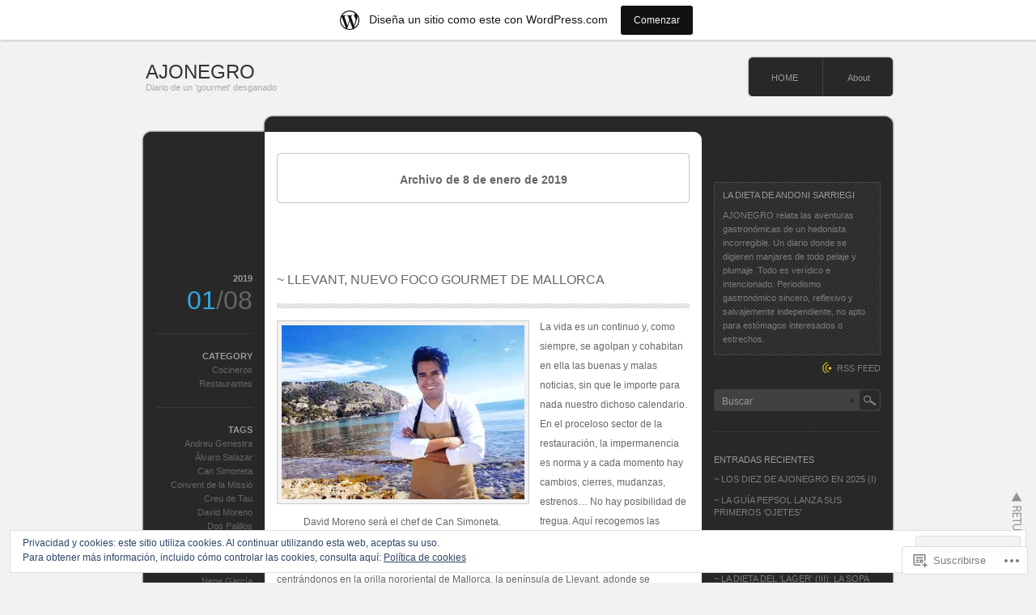

--- FILE ---
content_type: text/html; charset=UTF-8
request_url: https://andonisarriegi.wordpress.com/2019/01/08/
body_size: 23975
content:
<!DOCTYPE html PUBLIC "-//W3C//DTD XHTML 1.0 Transitional//EN" "http://www.w3.org/TR/xhtml1/DTD/xhtml1-transitional.dtd">
<html xmlns="http://www.w3.org/1999/xhtml" lang="es">
<head profile="http://gmpg.org/xfn/11">
<meta http-equiv="Content-Type" content="text/html; charset=UTF-8" />
<title>08 | enero | 2019 | AJONEGRO</title>
<link rel="pingback" href="https://andonisarriegi.wordpress.com/xmlrpc.php" />
<meta name='robots' content='max-image-preview:large' />
<link rel='dns-prefetch' href='//s0.wp.com' />
<link rel='dns-prefetch' href='//af.pubmine.com' />
<link rel="alternate" type="application/rss+xml" title="AJONEGRO &raquo; Feed" href="https://andonisarriegi.wordpress.com/feed/" />
<link rel="alternate" type="application/rss+xml" title="AJONEGRO &raquo; Feed de los comentarios" href="https://andonisarriegi.wordpress.com/comments/feed/" />
	<script type="text/javascript">
		/* <![CDATA[ */
		function addLoadEvent(func) {
			var oldonload = window.onload;
			if (typeof window.onload != 'function') {
				window.onload = func;
			} else {
				window.onload = function () {
					oldonload();
					func();
				}
			}
		}
		/* ]]> */
	</script>
	<link crossorigin='anonymous' rel='stylesheet' id='all-css-0-1' href='/_static/??-eJxljUsOwjAMBS9EMBWoiAXiLGlqUtPYiWpHUW9PxQIVsX2fGWjFhSyGYsDVlVQjiUKjMaIpYN3aPBO65BsYckneUEFtTXgMqgfYAYaU4xfBfpnRSKIb/ALb9Df5O+/sJE8SshVsQt5spQ7AWXKYlswf7YPv3bXv+svp1p9fb/KySUU=&cssminify=yes' type='text/css' media='all' />
<style id='wp-emoji-styles-inline-css'>

	img.wp-smiley, img.emoji {
		display: inline !important;
		border: none !important;
		box-shadow: none !important;
		height: 1em !important;
		width: 1em !important;
		margin: 0 0.07em !important;
		vertical-align: -0.1em !important;
		background: none !important;
		padding: 0 !important;
	}
/*# sourceURL=wp-emoji-styles-inline-css */
</style>
<link crossorigin='anonymous' rel='stylesheet' id='all-css-2-1' href='/wp-content/plugins/gutenberg-core/v22.2.0/build/styles/block-library/style.css?m=1764855221i&cssminify=yes' type='text/css' media='all' />
<style id='wp-block-library-inline-css'>
.has-text-align-justify {
	text-align:justify;
}
.has-text-align-justify{text-align:justify;}

/*# sourceURL=wp-block-library-inline-css */
</style><style id='global-styles-inline-css'>
:root{--wp--preset--aspect-ratio--square: 1;--wp--preset--aspect-ratio--4-3: 4/3;--wp--preset--aspect-ratio--3-4: 3/4;--wp--preset--aspect-ratio--3-2: 3/2;--wp--preset--aspect-ratio--2-3: 2/3;--wp--preset--aspect-ratio--16-9: 16/9;--wp--preset--aspect-ratio--9-16: 9/16;--wp--preset--color--black: #000000;--wp--preset--color--cyan-bluish-gray: #abb8c3;--wp--preset--color--white: #ffffff;--wp--preset--color--pale-pink: #f78da7;--wp--preset--color--vivid-red: #cf2e2e;--wp--preset--color--luminous-vivid-orange: #ff6900;--wp--preset--color--luminous-vivid-amber: #fcb900;--wp--preset--color--light-green-cyan: #7bdcb5;--wp--preset--color--vivid-green-cyan: #00d084;--wp--preset--color--pale-cyan-blue: #8ed1fc;--wp--preset--color--vivid-cyan-blue: #0693e3;--wp--preset--color--vivid-purple: #9b51e0;--wp--preset--gradient--vivid-cyan-blue-to-vivid-purple: linear-gradient(135deg,rgb(6,147,227) 0%,rgb(155,81,224) 100%);--wp--preset--gradient--light-green-cyan-to-vivid-green-cyan: linear-gradient(135deg,rgb(122,220,180) 0%,rgb(0,208,130) 100%);--wp--preset--gradient--luminous-vivid-amber-to-luminous-vivid-orange: linear-gradient(135deg,rgb(252,185,0) 0%,rgb(255,105,0) 100%);--wp--preset--gradient--luminous-vivid-orange-to-vivid-red: linear-gradient(135deg,rgb(255,105,0) 0%,rgb(207,46,46) 100%);--wp--preset--gradient--very-light-gray-to-cyan-bluish-gray: linear-gradient(135deg,rgb(238,238,238) 0%,rgb(169,184,195) 100%);--wp--preset--gradient--cool-to-warm-spectrum: linear-gradient(135deg,rgb(74,234,220) 0%,rgb(151,120,209) 20%,rgb(207,42,186) 40%,rgb(238,44,130) 60%,rgb(251,105,98) 80%,rgb(254,248,76) 100%);--wp--preset--gradient--blush-light-purple: linear-gradient(135deg,rgb(255,206,236) 0%,rgb(152,150,240) 100%);--wp--preset--gradient--blush-bordeaux: linear-gradient(135deg,rgb(254,205,165) 0%,rgb(254,45,45) 50%,rgb(107,0,62) 100%);--wp--preset--gradient--luminous-dusk: linear-gradient(135deg,rgb(255,203,112) 0%,rgb(199,81,192) 50%,rgb(65,88,208) 100%);--wp--preset--gradient--pale-ocean: linear-gradient(135deg,rgb(255,245,203) 0%,rgb(182,227,212) 50%,rgb(51,167,181) 100%);--wp--preset--gradient--electric-grass: linear-gradient(135deg,rgb(202,248,128) 0%,rgb(113,206,126) 100%);--wp--preset--gradient--midnight: linear-gradient(135deg,rgb(2,3,129) 0%,rgb(40,116,252) 100%);--wp--preset--font-size--small: 13px;--wp--preset--font-size--medium: 20px;--wp--preset--font-size--large: 36px;--wp--preset--font-size--x-large: 42px;--wp--preset--font-family--albert-sans: 'Albert Sans', sans-serif;--wp--preset--font-family--alegreya: Alegreya, serif;--wp--preset--font-family--arvo: Arvo, serif;--wp--preset--font-family--bodoni-moda: 'Bodoni Moda', serif;--wp--preset--font-family--bricolage-grotesque: 'Bricolage Grotesque', sans-serif;--wp--preset--font-family--cabin: Cabin, sans-serif;--wp--preset--font-family--chivo: Chivo, sans-serif;--wp--preset--font-family--commissioner: Commissioner, sans-serif;--wp--preset--font-family--cormorant: Cormorant, serif;--wp--preset--font-family--courier-prime: 'Courier Prime', monospace;--wp--preset--font-family--crimson-pro: 'Crimson Pro', serif;--wp--preset--font-family--dm-mono: 'DM Mono', monospace;--wp--preset--font-family--dm-sans: 'DM Sans', sans-serif;--wp--preset--font-family--dm-serif-display: 'DM Serif Display', serif;--wp--preset--font-family--domine: Domine, serif;--wp--preset--font-family--eb-garamond: 'EB Garamond', serif;--wp--preset--font-family--epilogue: Epilogue, sans-serif;--wp--preset--font-family--fahkwang: Fahkwang, sans-serif;--wp--preset--font-family--figtree: Figtree, sans-serif;--wp--preset--font-family--fira-sans: 'Fira Sans', sans-serif;--wp--preset--font-family--fjalla-one: 'Fjalla One', sans-serif;--wp--preset--font-family--fraunces: Fraunces, serif;--wp--preset--font-family--gabarito: Gabarito, system-ui;--wp--preset--font-family--ibm-plex-mono: 'IBM Plex Mono', monospace;--wp--preset--font-family--ibm-plex-sans: 'IBM Plex Sans', sans-serif;--wp--preset--font-family--ibarra-real-nova: 'Ibarra Real Nova', serif;--wp--preset--font-family--instrument-serif: 'Instrument Serif', serif;--wp--preset--font-family--inter: Inter, sans-serif;--wp--preset--font-family--josefin-sans: 'Josefin Sans', sans-serif;--wp--preset--font-family--jost: Jost, sans-serif;--wp--preset--font-family--libre-baskerville: 'Libre Baskerville', serif;--wp--preset--font-family--libre-franklin: 'Libre Franklin', sans-serif;--wp--preset--font-family--literata: Literata, serif;--wp--preset--font-family--lora: Lora, serif;--wp--preset--font-family--merriweather: Merriweather, serif;--wp--preset--font-family--montserrat: Montserrat, sans-serif;--wp--preset--font-family--newsreader: Newsreader, serif;--wp--preset--font-family--noto-sans-mono: 'Noto Sans Mono', sans-serif;--wp--preset--font-family--nunito: Nunito, sans-serif;--wp--preset--font-family--open-sans: 'Open Sans', sans-serif;--wp--preset--font-family--overpass: Overpass, sans-serif;--wp--preset--font-family--pt-serif: 'PT Serif', serif;--wp--preset--font-family--petrona: Petrona, serif;--wp--preset--font-family--piazzolla: Piazzolla, serif;--wp--preset--font-family--playfair-display: 'Playfair Display', serif;--wp--preset--font-family--plus-jakarta-sans: 'Plus Jakarta Sans', sans-serif;--wp--preset--font-family--poppins: Poppins, sans-serif;--wp--preset--font-family--raleway: Raleway, sans-serif;--wp--preset--font-family--roboto: Roboto, sans-serif;--wp--preset--font-family--roboto-slab: 'Roboto Slab', serif;--wp--preset--font-family--rubik: Rubik, sans-serif;--wp--preset--font-family--rufina: Rufina, serif;--wp--preset--font-family--sora: Sora, sans-serif;--wp--preset--font-family--source-sans-3: 'Source Sans 3', sans-serif;--wp--preset--font-family--source-serif-4: 'Source Serif 4', serif;--wp--preset--font-family--space-mono: 'Space Mono', monospace;--wp--preset--font-family--syne: Syne, sans-serif;--wp--preset--font-family--texturina: Texturina, serif;--wp--preset--font-family--urbanist: Urbanist, sans-serif;--wp--preset--font-family--work-sans: 'Work Sans', sans-serif;--wp--preset--spacing--20: 0.44rem;--wp--preset--spacing--30: 0.67rem;--wp--preset--spacing--40: 1rem;--wp--preset--spacing--50: 1.5rem;--wp--preset--spacing--60: 2.25rem;--wp--preset--spacing--70: 3.38rem;--wp--preset--spacing--80: 5.06rem;--wp--preset--shadow--natural: 6px 6px 9px rgba(0, 0, 0, 0.2);--wp--preset--shadow--deep: 12px 12px 50px rgba(0, 0, 0, 0.4);--wp--preset--shadow--sharp: 6px 6px 0px rgba(0, 0, 0, 0.2);--wp--preset--shadow--outlined: 6px 6px 0px -3px rgb(255, 255, 255), 6px 6px rgb(0, 0, 0);--wp--preset--shadow--crisp: 6px 6px 0px rgb(0, 0, 0);}:where(.is-layout-flex){gap: 0.5em;}:where(.is-layout-grid){gap: 0.5em;}body .is-layout-flex{display: flex;}.is-layout-flex{flex-wrap: wrap;align-items: center;}.is-layout-flex > :is(*, div){margin: 0;}body .is-layout-grid{display: grid;}.is-layout-grid > :is(*, div){margin: 0;}:where(.wp-block-columns.is-layout-flex){gap: 2em;}:where(.wp-block-columns.is-layout-grid){gap: 2em;}:where(.wp-block-post-template.is-layout-flex){gap: 1.25em;}:where(.wp-block-post-template.is-layout-grid){gap: 1.25em;}.has-black-color{color: var(--wp--preset--color--black) !important;}.has-cyan-bluish-gray-color{color: var(--wp--preset--color--cyan-bluish-gray) !important;}.has-white-color{color: var(--wp--preset--color--white) !important;}.has-pale-pink-color{color: var(--wp--preset--color--pale-pink) !important;}.has-vivid-red-color{color: var(--wp--preset--color--vivid-red) !important;}.has-luminous-vivid-orange-color{color: var(--wp--preset--color--luminous-vivid-orange) !important;}.has-luminous-vivid-amber-color{color: var(--wp--preset--color--luminous-vivid-amber) !important;}.has-light-green-cyan-color{color: var(--wp--preset--color--light-green-cyan) !important;}.has-vivid-green-cyan-color{color: var(--wp--preset--color--vivid-green-cyan) !important;}.has-pale-cyan-blue-color{color: var(--wp--preset--color--pale-cyan-blue) !important;}.has-vivid-cyan-blue-color{color: var(--wp--preset--color--vivid-cyan-blue) !important;}.has-vivid-purple-color{color: var(--wp--preset--color--vivid-purple) !important;}.has-black-background-color{background-color: var(--wp--preset--color--black) !important;}.has-cyan-bluish-gray-background-color{background-color: var(--wp--preset--color--cyan-bluish-gray) !important;}.has-white-background-color{background-color: var(--wp--preset--color--white) !important;}.has-pale-pink-background-color{background-color: var(--wp--preset--color--pale-pink) !important;}.has-vivid-red-background-color{background-color: var(--wp--preset--color--vivid-red) !important;}.has-luminous-vivid-orange-background-color{background-color: var(--wp--preset--color--luminous-vivid-orange) !important;}.has-luminous-vivid-amber-background-color{background-color: var(--wp--preset--color--luminous-vivid-amber) !important;}.has-light-green-cyan-background-color{background-color: var(--wp--preset--color--light-green-cyan) !important;}.has-vivid-green-cyan-background-color{background-color: var(--wp--preset--color--vivid-green-cyan) !important;}.has-pale-cyan-blue-background-color{background-color: var(--wp--preset--color--pale-cyan-blue) !important;}.has-vivid-cyan-blue-background-color{background-color: var(--wp--preset--color--vivid-cyan-blue) !important;}.has-vivid-purple-background-color{background-color: var(--wp--preset--color--vivid-purple) !important;}.has-black-border-color{border-color: var(--wp--preset--color--black) !important;}.has-cyan-bluish-gray-border-color{border-color: var(--wp--preset--color--cyan-bluish-gray) !important;}.has-white-border-color{border-color: var(--wp--preset--color--white) !important;}.has-pale-pink-border-color{border-color: var(--wp--preset--color--pale-pink) !important;}.has-vivid-red-border-color{border-color: var(--wp--preset--color--vivid-red) !important;}.has-luminous-vivid-orange-border-color{border-color: var(--wp--preset--color--luminous-vivid-orange) !important;}.has-luminous-vivid-amber-border-color{border-color: var(--wp--preset--color--luminous-vivid-amber) !important;}.has-light-green-cyan-border-color{border-color: var(--wp--preset--color--light-green-cyan) !important;}.has-vivid-green-cyan-border-color{border-color: var(--wp--preset--color--vivid-green-cyan) !important;}.has-pale-cyan-blue-border-color{border-color: var(--wp--preset--color--pale-cyan-blue) !important;}.has-vivid-cyan-blue-border-color{border-color: var(--wp--preset--color--vivid-cyan-blue) !important;}.has-vivid-purple-border-color{border-color: var(--wp--preset--color--vivid-purple) !important;}.has-vivid-cyan-blue-to-vivid-purple-gradient-background{background: var(--wp--preset--gradient--vivid-cyan-blue-to-vivid-purple) !important;}.has-light-green-cyan-to-vivid-green-cyan-gradient-background{background: var(--wp--preset--gradient--light-green-cyan-to-vivid-green-cyan) !important;}.has-luminous-vivid-amber-to-luminous-vivid-orange-gradient-background{background: var(--wp--preset--gradient--luminous-vivid-amber-to-luminous-vivid-orange) !important;}.has-luminous-vivid-orange-to-vivid-red-gradient-background{background: var(--wp--preset--gradient--luminous-vivid-orange-to-vivid-red) !important;}.has-very-light-gray-to-cyan-bluish-gray-gradient-background{background: var(--wp--preset--gradient--very-light-gray-to-cyan-bluish-gray) !important;}.has-cool-to-warm-spectrum-gradient-background{background: var(--wp--preset--gradient--cool-to-warm-spectrum) !important;}.has-blush-light-purple-gradient-background{background: var(--wp--preset--gradient--blush-light-purple) !important;}.has-blush-bordeaux-gradient-background{background: var(--wp--preset--gradient--blush-bordeaux) !important;}.has-luminous-dusk-gradient-background{background: var(--wp--preset--gradient--luminous-dusk) !important;}.has-pale-ocean-gradient-background{background: var(--wp--preset--gradient--pale-ocean) !important;}.has-electric-grass-gradient-background{background: var(--wp--preset--gradient--electric-grass) !important;}.has-midnight-gradient-background{background: var(--wp--preset--gradient--midnight) !important;}.has-small-font-size{font-size: var(--wp--preset--font-size--small) !important;}.has-medium-font-size{font-size: var(--wp--preset--font-size--medium) !important;}.has-large-font-size{font-size: var(--wp--preset--font-size--large) !important;}.has-x-large-font-size{font-size: var(--wp--preset--font-size--x-large) !important;}.has-albert-sans-font-family{font-family: var(--wp--preset--font-family--albert-sans) !important;}.has-alegreya-font-family{font-family: var(--wp--preset--font-family--alegreya) !important;}.has-arvo-font-family{font-family: var(--wp--preset--font-family--arvo) !important;}.has-bodoni-moda-font-family{font-family: var(--wp--preset--font-family--bodoni-moda) !important;}.has-bricolage-grotesque-font-family{font-family: var(--wp--preset--font-family--bricolage-grotesque) !important;}.has-cabin-font-family{font-family: var(--wp--preset--font-family--cabin) !important;}.has-chivo-font-family{font-family: var(--wp--preset--font-family--chivo) !important;}.has-commissioner-font-family{font-family: var(--wp--preset--font-family--commissioner) !important;}.has-cormorant-font-family{font-family: var(--wp--preset--font-family--cormorant) !important;}.has-courier-prime-font-family{font-family: var(--wp--preset--font-family--courier-prime) !important;}.has-crimson-pro-font-family{font-family: var(--wp--preset--font-family--crimson-pro) !important;}.has-dm-mono-font-family{font-family: var(--wp--preset--font-family--dm-mono) !important;}.has-dm-sans-font-family{font-family: var(--wp--preset--font-family--dm-sans) !important;}.has-dm-serif-display-font-family{font-family: var(--wp--preset--font-family--dm-serif-display) !important;}.has-domine-font-family{font-family: var(--wp--preset--font-family--domine) !important;}.has-eb-garamond-font-family{font-family: var(--wp--preset--font-family--eb-garamond) !important;}.has-epilogue-font-family{font-family: var(--wp--preset--font-family--epilogue) !important;}.has-fahkwang-font-family{font-family: var(--wp--preset--font-family--fahkwang) !important;}.has-figtree-font-family{font-family: var(--wp--preset--font-family--figtree) !important;}.has-fira-sans-font-family{font-family: var(--wp--preset--font-family--fira-sans) !important;}.has-fjalla-one-font-family{font-family: var(--wp--preset--font-family--fjalla-one) !important;}.has-fraunces-font-family{font-family: var(--wp--preset--font-family--fraunces) !important;}.has-gabarito-font-family{font-family: var(--wp--preset--font-family--gabarito) !important;}.has-ibm-plex-mono-font-family{font-family: var(--wp--preset--font-family--ibm-plex-mono) !important;}.has-ibm-plex-sans-font-family{font-family: var(--wp--preset--font-family--ibm-plex-sans) !important;}.has-ibarra-real-nova-font-family{font-family: var(--wp--preset--font-family--ibarra-real-nova) !important;}.has-instrument-serif-font-family{font-family: var(--wp--preset--font-family--instrument-serif) !important;}.has-inter-font-family{font-family: var(--wp--preset--font-family--inter) !important;}.has-josefin-sans-font-family{font-family: var(--wp--preset--font-family--josefin-sans) !important;}.has-jost-font-family{font-family: var(--wp--preset--font-family--jost) !important;}.has-libre-baskerville-font-family{font-family: var(--wp--preset--font-family--libre-baskerville) !important;}.has-libre-franklin-font-family{font-family: var(--wp--preset--font-family--libre-franklin) !important;}.has-literata-font-family{font-family: var(--wp--preset--font-family--literata) !important;}.has-lora-font-family{font-family: var(--wp--preset--font-family--lora) !important;}.has-merriweather-font-family{font-family: var(--wp--preset--font-family--merriweather) !important;}.has-montserrat-font-family{font-family: var(--wp--preset--font-family--montserrat) !important;}.has-newsreader-font-family{font-family: var(--wp--preset--font-family--newsreader) !important;}.has-noto-sans-mono-font-family{font-family: var(--wp--preset--font-family--noto-sans-mono) !important;}.has-nunito-font-family{font-family: var(--wp--preset--font-family--nunito) !important;}.has-open-sans-font-family{font-family: var(--wp--preset--font-family--open-sans) !important;}.has-overpass-font-family{font-family: var(--wp--preset--font-family--overpass) !important;}.has-pt-serif-font-family{font-family: var(--wp--preset--font-family--pt-serif) !important;}.has-petrona-font-family{font-family: var(--wp--preset--font-family--petrona) !important;}.has-piazzolla-font-family{font-family: var(--wp--preset--font-family--piazzolla) !important;}.has-playfair-display-font-family{font-family: var(--wp--preset--font-family--playfair-display) !important;}.has-plus-jakarta-sans-font-family{font-family: var(--wp--preset--font-family--plus-jakarta-sans) !important;}.has-poppins-font-family{font-family: var(--wp--preset--font-family--poppins) !important;}.has-raleway-font-family{font-family: var(--wp--preset--font-family--raleway) !important;}.has-roboto-font-family{font-family: var(--wp--preset--font-family--roboto) !important;}.has-roboto-slab-font-family{font-family: var(--wp--preset--font-family--roboto-slab) !important;}.has-rubik-font-family{font-family: var(--wp--preset--font-family--rubik) !important;}.has-rufina-font-family{font-family: var(--wp--preset--font-family--rufina) !important;}.has-sora-font-family{font-family: var(--wp--preset--font-family--sora) !important;}.has-source-sans-3-font-family{font-family: var(--wp--preset--font-family--source-sans-3) !important;}.has-source-serif-4-font-family{font-family: var(--wp--preset--font-family--source-serif-4) !important;}.has-space-mono-font-family{font-family: var(--wp--preset--font-family--space-mono) !important;}.has-syne-font-family{font-family: var(--wp--preset--font-family--syne) !important;}.has-texturina-font-family{font-family: var(--wp--preset--font-family--texturina) !important;}.has-urbanist-font-family{font-family: var(--wp--preset--font-family--urbanist) !important;}.has-work-sans-font-family{font-family: var(--wp--preset--font-family--work-sans) !important;}
/*# sourceURL=global-styles-inline-css */
</style>

<style id='classic-theme-styles-inline-css'>
/*! This file is auto-generated */
.wp-block-button__link{color:#fff;background-color:#32373c;border-radius:9999px;box-shadow:none;text-decoration:none;padding:calc(.667em + 2px) calc(1.333em + 2px);font-size:1.125em}.wp-block-file__button{background:#32373c;color:#fff;text-decoration:none}
/*# sourceURL=/wp-includes/css/classic-themes.min.css */
</style>
<link crossorigin='anonymous' rel='stylesheet' id='all-css-4-1' href='/_static/??-eJx9jsEKwjAQRH/IzRotrRfxW5p0sdFsErJJi39vRKiC4GUOw3vD4JrAxlAoFEy+Xl0QtNH4aO+CB6VPSoM4Tp4g06I6nJyUjQApD0/Kiuzwa4grfLYytZ7TWF4E0+RG8sQN+6etqTlgTMokAi3ZVYYyN1F+vHeNqRrkGKKdc2TC7dqFz3roh+PQ9Xt9ewIWJ1iJ&cssminify=yes' type='text/css' media='all' />
<link crossorigin='anonymous' rel='stylesheet' id='all-css-6-1' href='/_static/??-eJzTLy/QTc7PK0nNK9HPLdUtyClNz8wr1i9KTcrJTwcy0/WTi5G5ekCujj52Temp+bo5+cmJJZn5eSgc3bScxMwikFb7XFtDE1NLExMLc0OTLACohS2q&cssminify=yes' type='text/css' media='all' />
<link crossorigin='anonymous' rel='stylesheet' id='print-css-7-1' href='/wp-content/mu-plugins/global-print/global-print.css?m=1465851035i&cssminify=yes' type='text/css' media='print' />
<style id='jetpack-global-styles-frontend-style-inline-css'>
:root { --font-headings: unset; --font-base: unset; --font-headings-default: -apple-system,BlinkMacSystemFont,"Segoe UI",Roboto,Oxygen-Sans,Ubuntu,Cantarell,"Helvetica Neue",sans-serif; --font-base-default: -apple-system,BlinkMacSystemFont,"Segoe UI",Roboto,Oxygen-Sans,Ubuntu,Cantarell,"Helvetica Neue",sans-serif;}
/*# sourceURL=jetpack-global-styles-frontend-style-inline-css */
</style>
<link crossorigin='anonymous' rel='stylesheet' id='all-css-10-1' href='/wp-content/themes/h4/global.css?m=1420737423i&cssminify=yes' type='text/css' media='all' />
<script type="text/javascript" id="wpcom-actionbar-placeholder-js-extra">
/* <![CDATA[ */
var actionbardata = {"siteID":"29148649","postID":"0","siteURL":"https://andonisarriegi.wordpress.com","xhrURL":"https://andonisarriegi.wordpress.com/wp-admin/admin-ajax.php","nonce":"6dfe660a43","isLoggedIn":"","statusMessage":"","subsEmailDefault":"instantly","proxyScriptUrl":"https://s0.wp.com/wp-content/js/wpcom-proxy-request.js?m=1513050504i&amp;ver=20211021","i18n":{"followedText":"Las nuevas entradas de este sitio aparecer\u00e1n ahora en tu \u003Ca href=\"https://wordpress.com/reader\"\u003ELector\u003C/a\u003E","foldBar":"Contraer esta barra","unfoldBar":"Expandir esta barra","shortLinkCopied":"El enlace corto se ha copiado al portapapeles."}};
//# sourceURL=wpcom-actionbar-placeholder-js-extra
/* ]]> */
</script>
<script type="text/javascript" id="jetpack-mu-wpcom-settings-js-before">
/* <![CDATA[ */
var JETPACK_MU_WPCOM_SETTINGS = {"assetsUrl":"https://s0.wp.com/wp-content/mu-plugins/jetpack-mu-wpcom-plugin/sun/jetpack_vendor/automattic/jetpack-mu-wpcom/src/build/"};
//# sourceURL=jetpack-mu-wpcom-settings-js-before
/* ]]> */
</script>
<script crossorigin='anonymous' type='text/javascript'  src='/_static/??[base64]'></script>
<script type="text/javascript" id="rlt-proxy-js-after">
/* <![CDATA[ */
	rltInitialize( {"token":null,"iframeOrigins":["https:\/\/widgets.wp.com"]} );
//# sourceURL=rlt-proxy-js-after
/* ]]> */
</script>
<link rel="EditURI" type="application/rsd+xml" title="RSD" href="https://andonisarriegi.wordpress.com/xmlrpc.php?rsd" />
<meta name="generator" content="WordPress.com" />

<!-- Jetpack Open Graph Tags -->
<meta property="og:type" content="website" />
<meta property="og:title" content="8 enero, 2019 &#8211; AJONEGRO" />
<meta property="og:site_name" content="AJONEGRO" />
<meta property="og:image" content="https://secure.gravatar.com/blavatar/25e43e9772937db849ac201b648cec33ef2a5389647b1601af6203a5dada38fc?s=200&#038;ts=1768621733" />
<meta property="og:image:width" content="200" />
<meta property="og:image:height" content="200" />
<meta property="og:image:alt" content="" />
<meta property="og:locale" content="es_ES" />
<meta property="fb:app_id" content="249643311490" />

<!-- End Jetpack Open Graph Tags -->
<link rel="shortcut icon" type="image/x-icon" href="https://secure.gravatar.com/blavatar/25e43e9772937db849ac201b648cec33ef2a5389647b1601af6203a5dada38fc?s=32" sizes="16x16" />
<link rel="icon" type="image/x-icon" href="https://secure.gravatar.com/blavatar/25e43e9772937db849ac201b648cec33ef2a5389647b1601af6203a5dada38fc?s=32" sizes="16x16" />
<link rel="apple-touch-icon" href="https://secure.gravatar.com/blavatar/25e43e9772937db849ac201b648cec33ef2a5389647b1601af6203a5dada38fc?s=114" />
<link rel='openid.server' href='https://andonisarriegi.wordpress.com/?openidserver=1' />
<link rel='openid.delegate' href='https://andonisarriegi.wordpress.com/' />
<link rel="search" type="application/opensearchdescription+xml" href="https://andonisarriegi.wordpress.com/osd.xml" title="AJONEGRO" />
<link rel="search" type="application/opensearchdescription+xml" href="https://s1.wp.com/opensearch.xml" title="WordPress.com" />
		<style id="wpcom-hotfix-masterbar-style">
			@media screen and (min-width: 783px) {
				#wpadminbar .quicklinks li#wp-admin-bar-my-account.with-avatar > a img {
					margin-top: 5px;
				}
			}
		</style>
		<meta name="description" content="1 entrada publicada por andonisarriegi el January 8, 2019" />
<script type="text/javascript">
/* <![CDATA[ */
var wa_client = {}; wa_client.cmd = []; wa_client.config = { 'blog_id': 29148649, 'blog_language': 'es', 'is_wordads': false, 'hosting_type': 0, 'afp_account_id': 'pub-9296406565455986', 'afp_host_id': 5038568878849053, 'theme': 'pub/monochrome', '_': { 'title': 'Anuncio publicitario', 'privacy_settings': 'Ajustes de privacidad' }, 'formats': [ 'belowpost', 'bottom_sticky', 'sidebar_sticky_right', 'sidebar', 'gutenberg_rectangle', 'gutenberg_leaderboard', 'gutenberg_mobile_leaderboard', 'gutenberg_skyscraper' ] };
/* ]]> */
</script>
		<script type="text/javascript">

			window.doNotSellCallback = function() {

				var linkElements = [
					'a[href="https://wordpress.com/?ref=footer_blog"]',
					'a[href="https://wordpress.com/?ref=footer_website"]',
					'a[href="https://wordpress.com/?ref=vertical_footer"]',
					'a[href^="https://wordpress.com/?ref=footer_segment_"]',
				].join(',');

				var dnsLink = document.createElement( 'a' );
				dnsLink.href = 'https://wordpress.com/es/advertising-program-optout/';
				dnsLink.classList.add( 'do-not-sell-link' );
				dnsLink.rel = 'nofollow';
				dnsLink.style.marginLeft = '0.5em';
				dnsLink.textContent = 'No vendas ni compartas mi información personal';

				var creditLinks = document.querySelectorAll( linkElements );

				if ( 0 === creditLinks.length ) {
					return false;
				}

				Array.prototype.forEach.call( creditLinks, function( el ) {
					el.insertAdjacentElement( 'afterend', dnsLink );
				});

				return true;
			};

		</script>
		<script type="text/javascript">
	window.google_analytics_uacct = "UA-52447-2";
</script>

<script type="text/javascript">
	var _gaq = _gaq || [];
	_gaq.push(['_setAccount', 'UA-52447-2']);
	_gaq.push(['_gat._anonymizeIp']);
	_gaq.push(['_setDomainName', 'wordpress.com']);
	_gaq.push(['_initData']);
	_gaq.push(['_trackPageview']);

	(function() {
		var ga = document.createElement('script'); ga.type = 'text/javascript'; ga.async = true;
		ga.src = ('https:' == document.location.protocol ? 'https://ssl' : 'http://www') + '.google-analytics.com/ga.js';
		(document.getElementsByTagName('head')[0] || document.getElementsByTagName('body')[0]).appendChild(ga);
	})();
</script>

<link crossorigin='anonymous' rel='stylesheet' id='all-css-2-3' href='/_static/??-eJyNjM0KgzAQBl9I/ag/lR6KjyK6LhJNNsHN4uuXQuvZ4wzD4EwlRcksGcHK5G11otg4p4n2H0NNMDohzD7SrtDTJT4qUi1wexDiYp4VNB3RlP3V/MX3N4T3o++aun892277AK5vOq4=&cssminify=yes' type='text/css' media='all' />
</head>

<body class="archive date wp-theme-pubmonochrome customizer-styles-applied jetpack-reblog-enabled has-marketing-bar has-marketing-bar-theme-monochrome">
<div id="wrapper">

	<div id="header" class="clearfix">

		<div id="header_top">
			<div id="logo">
				<a href="https://andonisarriegi.wordpress.com/">AJONEGRO</a>
				<h1>Diario de un &#039;gourmet&#039; desganado</h1>
			</div>
			<div id="header_menu">
				<ul class="menu" id="menu">
	<li class="page_item"><a href="https://andonisarriegi.wordpress.com/">HOME</a></li>
	<li class="page_item page-item-2"><a href="https://andonisarriegi.wordpress.com/about/">About</a></li>
</ul>
			</div>
		</div>

	</div><!-- #header end -->
<div id="contents" class="clearfix">
	<div id="left_col">
		
		<div class="content_noside">
			<div id="headline">
												 <p>Archivo de 8 de enero de 2019</p>

				 			</div>
		</div>

		
			
<div class="post_odd post-7073 post type-post status-publish format-standard hentry category-cocineros category-restaurantes tag-andreu-genestra tag-alvaro-salazar tag-can-simoneta tag-convent-de-la-missio tag-creu-de-tau tag-david-moreno tag-dos-palillos tag-edu-gandia tag-espaisucre tag-maca-de-castro tag-nene-garcia tag-omar-lorca tag-pablo-tamarit tag-park-hyatt-mallorca tag-predi-son-jaumell tag-pula-golf tag-raul-resino tag-romeo-sala tag-sera-de-pula tag-tomeu-caldentey">
	<div class="post clearfix">
		<div class="post_content_wrapper">
			<h2><a href="https://andonisarriegi.wordpress.com/2019/01/08/llevant-nuevo-foco-gourmet-de-mallorca/">~ LLEVANT, NUEVO FOCO GOURMET DE&nbsp;MALLORCA</a></h2>
			<div class="post_content">
				<div data-shortcode="caption" id="attachment_7077" style="width: 310px" class="wp-caption alignleft"><a href="https://andonisarriegi.wordpress.com/2019/01/08/llevant-nuevo-foco-gourmet-de-mallorca/david-moreno/" rel="attachment wp-att-7077"><img aria-describedby="caption-attachment-7077" data-attachment-id="7077" data-permalink="https://andonisarriegi.wordpress.com/2019/01/08/llevant-nuevo-foco-gourmet-de-mallorca/david-moreno/" data-orig-file="https://andonisarriegi.wordpress.com/wp-content/uploads/2019/01/david-moreno.jpg" data-orig-size="869,623" data-comments-opened="1" data-image-meta="{&quot;aperture&quot;:&quot;0&quot;,&quot;credit&quot;:&quot;&quot;,&quot;camera&quot;:&quot;&quot;,&quot;caption&quot;:&quot;&quot;,&quot;created_timestamp&quot;:&quot;0&quot;,&quot;copyright&quot;:&quot;&quot;,&quot;focal_length&quot;:&quot;0&quot;,&quot;iso&quot;:&quot;0&quot;,&quot;shutter_speed&quot;:&quot;0&quot;,&quot;title&quot;:&quot;&quot;,&quot;orientation&quot;:&quot;0&quot;}" data-image-title="david moreno" data-image-description="&lt;p&gt;David Moreno, nuevo chef de Can Simoneta.&lt;/p&gt;
" data-image-caption="&lt;p&gt;David Moreno, nuevo chef de Can Simoneta.&lt;/p&gt;
" data-medium-file="https://andonisarriegi.wordpress.com/wp-content/uploads/2019/01/david-moreno.jpg?w=300" data-large-file="https://andonisarriegi.wordpress.com/wp-content/uploads/2019/01/david-moreno.jpg?w=510" class="size-medium wp-image-7077" src="https://andonisarriegi.wordpress.com/wp-content/uploads/2019/01/david-moreno.jpg?w=300&#038;h=215" alt="David Moreno, nuevo chef de Can Simoneta." width="300" height="215" srcset="https://andonisarriegi.wordpress.com/wp-content/uploads/2019/01/david-moreno.jpg?w=300 300w, https://andonisarriegi.wordpress.com/wp-content/uploads/2019/01/david-moreno.jpg?w=600 600w, https://andonisarriegi.wordpress.com/wp-content/uploads/2019/01/david-moreno.jpg?w=150 150w" sizes="(max-width: 300px) 100vw, 300px" /></a><p id="caption-attachment-7077" class="wp-caption-text">David Moreno será el chef de Can Simoneta.</p></div>
<p>La vida es un continuo y, como siempre, se agolpan y cohabitan en ella las buenas y malas noticias, sin que le importe para nada nuestro dichoso calendario. En el proceloso sector de la restauración, la impermanencia es norma y a cada momento hay cambios, cierres, mudanzas, estrenos&#8230; No hay posibilidad de tregua. Aquí recogemos las primeras noticias con que nos sorprende este 2019, centrándonos en la orilla nororiental de Mallorca, la península de Llevant, adonde se desplazará este año el foco gourmet de la isla. Y empezamos adelantando que el cocinero David Moreno cambia de posada y salta de los fogones del restaurante <strong>Melassa</strong> (hotel Melbeach) a los de <a href="https://www.cansimoneta.com/es" target="_blank" rel="noopener"><strong>Can Simoneta</strong></a>, cinco estrellas del grupo hotelero Torre de Canyamel, que explota también los alojamientos Font Santa, Convent de la Missió y Pleta de Mar. El chef mexicano, que cumple ahora 31 años, se traslada con toda su brigada para formar equipo junto a Nene García, sumiller y <em>maître</em> de la casa. Moreno seguirá fiel a su característico estilo de cocina mediterránea moderna con <a href="https://elpais.com/elpais/2012/05/29/viajero_astuto/1338288442_133828.html" target="_blank" rel="noopener">toques mexicanos</a>, plasmado en platos como el <em>risotto</em> negro con tallarines de calamar, <em>allioli</em> de jalapeño y aceite de perejil o la cochinita pibil de <em>porc negre</em> con achiote mexicano y elotes (maíz), dos ejemplos de su propensión al mestizaje. Si las reformas que están en marcha concluyen según lo previsto, dará el primer servicio en su nuevo puesto el 22 de febrero. Tras salir titulado (o egresado, como dicen sus paisanos) de la Universidad Anáhuac México, David Moreno viajó por Japón, Tailandia y Argentina para conocer de primera mano sus culturas culinarias. Posteriormente, afinó el oficio en dos restaurantes punteros de Barcelona: EspaiSucre y Dos Palillos. Aquí le seguimos la pista desde su fichaje, hace seis años, como puntal del equipo de Andreu Genestra en Predi Son Jaumell (Capdepera). Ahora, su entrada en Can Simoneta implica también otros movimientos, como el de Pablo Tamarit, que deja este hotel -donde también estuvo como jefe Raúl Resino- para encender la cocina de otro: <strong>Creu de Tau</strong>, un nuevo cuatro estrellas habilitado en el convento de las monjas franciscanas de Capdepera. Este alojamiento contará con 27 habitaciones, una piscina interior de once metros y mil metros cuadrados destinados a huerta de autoabastecimiento.</p>
<div data-shortcode="caption" id="attachment_7087" style="width: 310px" class="wp-caption alignleft"><a href="https://andonisarriegi.wordpress.com/2019/01/08/llevant-nuevo-foco-gourmet-de-mallorca/pula-2/" rel="attachment wp-att-7087"><img aria-describedby="caption-attachment-7087" data-attachment-id="7087" data-permalink="https://andonisarriegi.wordpress.com/2019/01/08/llevant-nuevo-foco-gourmet-de-mallorca/pula-2/" data-orig-file="https://andonisarriegi.wordpress.com/wp-content/uploads/2019/01/pula-1.jpg" data-orig-size="800,567" data-comments-opened="1" data-image-meta="{&quot;aperture&quot;:&quot;0&quot;,&quot;credit&quot;:&quot;&quot;,&quot;camera&quot;:&quot;&quot;,&quot;caption&quot;:&quot;&quot;,&quot;created_timestamp&quot;:&quot;0&quot;,&quot;copyright&quot;:&quot;&quot;,&quot;focal_length&quot;:&quot;0&quot;,&quot;iso&quot;:&quot;0&quot;,&quot;shutter_speed&quot;:&quot;0&quot;,&quot;title&quot;:&quot;&quot;,&quot;orientation&quot;:&quot;0&quot;}" data-image-title="pula" data-image-description="&lt;p&gt;Detalle del comedor de S&amp;#8217;Era de Pula.&lt;/p&gt;
" data-image-caption="&lt;p&gt;Detalle del comedor de S&amp;#8217;Era de Pula.&lt;/p&gt;
" data-medium-file="https://andonisarriegi.wordpress.com/wp-content/uploads/2019/01/pula-1.jpg?w=300" data-large-file="https://andonisarriegi.wordpress.com/wp-content/uploads/2019/01/pula-1.jpg?w=510" class="size-medium wp-image-7087" src="https://andonisarriegi.wordpress.com/wp-content/uploads/2019/01/pula-1.jpg?w=300&#038;h=213" alt="Detalle del comedor de S'Era de Pula." width="300" height="213" srcset="https://andonisarriegi.wordpress.com/wp-content/uploads/2019/01/pula-1.jpg?w=300 300w, https://andonisarriegi.wordpress.com/wp-content/uploads/2019/01/pula-1.jpg?w=600 600w, https://andonisarriegi.wordpress.com/wp-content/uploads/2019/01/pula-1.jpg?w=150 150w" sizes="(max-width: 300px) 100vw, 300px" /></a><p id="caption-attachment-7087" class="wp-caption-text">Rincón del antiguo comedor de S&#8217;Era de Pula.</p></div>
<p>Y no nos movemos de la zona de Llevant, donde se está gestando otro proyecto del máximo interés: el empresario Romeo Sala tiene previsto relanzar a finales de febrero <strong>S&#8217;Era de Pula</strong>, mítico restaurante del Pula Golf Resort (Son Servera), también con gran huerta propia. Para ello, contará en cocina con un potente equipo liderado por Omar Lorca y Edu Gandía, dos cocineros que ya coincidieron en el grupo De Castro, este último como responsable de la partida de I+D de Maca de Castro. Entre los platos que ya está ensayando la nueva brigada: alubias con perdiz escabechada; paloma torcaz con ravioli de sus interiores y salsa de yema trufada; revuelto de setas y caminantes; guiso de callos de bacalao con habitas; requesón de oveja con <em>peix sec</em> de Formentera&#8230; Cocina centrada en el producto (no exclusivamente local), pero a la vez salsera, gozosa, para mojar mucha miga&#8230; Y savia nueva para un establecimiento que llevaba varios años a medio gas y que vivió unos años de auge, coincidiendo con el cambio de milenio, cuando ejercía de chef el <em>artanenc</em> Toni Navarro. Como comentábamos, esta temporada el interés gastronómico se va a concentrar en la comarca de Llevant, al nordeste de la isla. Además de las tres novedades que acabamos de desembuchar, recordemos el fichaje de <a href="https://andonisarriegi.wordpress.com/2018/11/12/alvaro-salazar-ficha-por-park-hyatt/" target="_blank" rel="noopener">Álvaro Salazar</a> por parte del hotel Park Hyatt en Canyamel, la consolidación de Andreu Genestra en Predi Son Jaumell, posada rural de las afueras de Capdepera, y el indiscutible liderazgo de Tomeu Caldentey en el Protur de Sa Coma, que este invierno mantiene abierto los fines de semana. ¡Habrá que dejarse de autopistas y enfilar más a menudo la carretera de Manacor!</p>
							</div>
		</div>
		<dl class="post_meta">
			<dt class="meta_date">2019</dt>
			<dd class="post_date">01<span>/08</span></dd>
						<dt>CATEGORY</dt>
			<dd><a href="https://andonisarriegi.wordpress.com/category/cocineros/" rel="category tag">Cocineros</a><br /><a href="https://andonisarriegi.wordpress.com/category/restaurantes/" rel="category tag">Restaurantes</a></dd>

							<dt>TAGS</dt><dd><a href="https://andonisarriegi.wordpress.com/tag/andreu-genestra/" rel="tag">Andreu Genestra</a><br /><a href="https://andonisarriegi.wordpress.com/tag/alvaro-salazar/" rel="tag">Álvaro Salazar</a><br /><a href="https://andonisarriegi.wordpress.com/tag/can-simoneta/" rel="tag">Can Simoneta</a><br /><a href="https://andonisarriegi.wordpress.com/tag/convent-de-la-missio/" rel="tag">Convent de la Missió</a><br /><a href="https://andonisarriegi.wordpress.com/tag/creu-de-tau/" rel="tag">Creu de Tau</a><br /><a href="https://andonisarriegi.wordpress.com/tag/david-moreno/" rel="tag">David Moreno</a><br /><a href="https://andonisarriegi.wordpress.com/tag/dos-palillos/" rel="tag">Dos Palillos</a><br /><a href="https://andonisarriegi.wordpress.com/tag/edu-gandia/" rel="tag">Edu Gandía</a><br /><a href="https://andonisarriegi.wordpress.com/tag/espaisucre/" rel="tag">EspaiSucre</a><br /><a href="https://andonisarriegi.wordpress.com/tag/maca-de-castro/" rel="tag">Maca de Castro</a><br /><a href="https://andonisarriegi.wordpress.com/tag/nene-garcia/" rel="tag">Nene García</a><br /><a href="https://andonisarriegi.wordpress.com/tag/omar-lorca/" rel="tag">Omar Lorca</a><br /><a href="https://andonisarriegi.wordpress.com/tag/pablo-tamarit/" rel="tag">Pablo Tamarit</a><br /><a href="https://andonisarriegi.wordpress.com/tag/park-hyatt-mallorca/" rel="tag">Park Hyatt Mallorca</a><br /><a href="https://andonisarriegi.wordpress.com/tag/predi-son-jaumell/" rel="tag">Predi Son Jaumell</a><br /><a href="https://andonisarriegi.wordpress.com/tag/pula-golf/" rel="tag">Pula Golf</a><br /><a href="https://andonisarriegi.wordpress.com/tag/raul-resino/" rel="tag">Raúl Resino</a><br /><a href="https://andonisarriegi.wordpress.com/tag/romeo-sala/" rel="tag">Romeo Sala</a><br /><a href="https://andonisarriegi.wordpress.com/tag/sera-de-pula/" rel="tag">S'Era de Pula</a><br /><a href="https://andonisarriegi.wordpress.com/tag/tomeu-caldentey/" rel="tag">Tomeu Caldentey</a></dd>			
			<dt class="meta_comment"><a href="https://andonisarriegi.wordpress.com/2019/01/08/llevant-nuevo-foco-gourmet-de-mallorca/#respond">Deja un comentario</a></dt>
					</dl>
	</div>
</div>


		
		<div class="content_noside">
			<div class="page_navi clearfix">

</div>
		</div>

	</div><!-- #left_col end -->

	<div id="right_col">
  
    <div id="information_area" class="clearfix">
   <div class="side_box" id="information">
    <h3>LA DIETA DE ANDONI SARRIEGI</h3>
    <div id="information_contents">AJONEGRO relata las aventuras gastronómicas de un hedonista incorregible. Un diario donde se digieren manjares de todo pelaje y plumaje. Todo es verídico e intencionado. Periodismo gastronómico sincero, reflexivo y salvajemente independiente, no apto para estómagos interesados o estrechos.</div>
   </div>
      <div id="entries_rss">
    <a href="https://andonisarriegi.wordpress.com/feed/" title="Entries RSS" >RSS FEED</a>
   </div>
     </div>
  
    <div class="side_box" id="search_area_top">
   <div id="search_area" class="clearfix">
    <form method="get" id="searchform" action="https://andonisarriegi.wordpress.com/">
     <div><input type="text" value="Buscar" name="s" id="search_input" onfocus="this.value=''; changefc('white');" /></div>
     <div><input type="image" src="https://s0.wp.com/wp-content/themes/pub/monochrome/img/search_button_n.gif?m=1263412430i" alt="Search from this blog." title="Search from this blog." id="search_button" /></div>
    </form>
   </div>
     </div>
  
  
		<div class="side_box" id="recent-posts-2">

		<h3>Entradas recientes</h3>

		<ul>
											<li>
					<a href="https://andonisarriegi.wordpress.com/2026/01/05/los-diez-de-ajonegro-en-2025-i/">~ LOS DIEZ DE AJONEGRO EN 2025&nbsp;(I)</a>
									</li>
											<li>
					<a href="https://andonisarriegi.wordpress.com/2025/12/28/la-guia-pepsol-lanza-sus-primeros-ojetes/">~ LA GUÍA PEPSOL LANZA SUS PRIMEROS &#8216;OJETES&#8217;</a>
									</li>
											<li>
					<a href="https://andonisarriegi.wordpress.com/2025/10/02/la-dieta-del-lager-y-iv-pan-negro-con-nieve-y-grasa-de-muertos/">~ LA DIETA DEL &#8216;LAGER&#8217; (y IV): PAN NEGRO CON NIEVE Y GRASA DE&nbsp;MUERTOS</a>
									</li>
											<li>
					<a href="https://andonisarriegi.wordpress.com/2025/09/12/la-dieta-del-lager-iii-la-sopa-caida-en-el-fango/">~ LA DIETA DEL &#8216;LAGER&#8217; (III): LA SOPA CAÍDA EN EL&nbsp;FANGO</a>
									</li>
											<li>
					<a href="https://andonisarriegi.wordpress.com/2025/08/28/la-dieta-del-lager-ii-morir-por-comer/">~ LA DIETA DEL &#8216;LAGER&#8217; (II): MORIR POR&nbsp;COMER</a>
									</li>
					</ul>

		</div>
<div class="side_box" id="archives-2">
<h3>Archivos</h3>

			<ul>
					<li><a href='https://andonisarriegi.wordpress.com/2026/01/'>enero 2026</a></li>
	<li><a href='https://andonisarriegi.wordpress.com/2025/12/'>diciembre 2025</a></li>
	<li><a href='https://andonisarriegi.wordpress.com/2025/10/'>octubre 2025</a></li>
	<li><a href='https://andonisarriegi.wordpress.com/2025/09/'>septiembre 2025</a></li>
	<li><a href='https://andonisarriegi.wordpress.com/2025/08/'>agosto 2025</a></li>
	<li><a href='https://andonisarriegi.wordpress.com/2025/07/'>julio 2025</a></li>
	<li><a href='https://andonisarriegi.wordpress.com/2025/06/'>junio 2025</a></li>
	<li><a href='https://andonisarriegi.wordpress.com/2025/05/'>mayo 2025</a></li>
	<li><a href='https://andonisarriegi.wordpress.com/2025/04/'>abril 2025</a></li>
	<li><a href='https://andonisarriegi.wordpress.com/2025/03/'>marzo 2025</a></li>
	<li><a href='https://andonisarriegi.wordpress.com/2025/02/'>febrero 2025</a></li>
	<li><a href='https://andonisarriegi.wordpress.com/2025/01/'>enero 2025</a></li>
	<li><a href='https://andonisarriegi.wordpress.com/2024/12/'>diciembre 2024</a></li>
	<li><a href='https://andonisarriegi.wordpress.com/2024/11/'>noviembre 2024</a></li>
	<li><a href='https://andonisarriegi.wordpress.com/2024/09/'>septiembre 2024</a></li>
	<li><a href='https://andonisarriegi.wordpress.com/2024/08/'>agosto 2024</a></li>
	<li><a href='https://andonisarriegi.wordpress.com/2024/07/'>julio 2024</a></li>
	<li><a href='https://andonisarriegi.wordpress.com/2024/05/'>mayo 2024</a></li>
	<li><a href='https://andonisarriegi.wordpress.com/2024/02/'>febrero 2024</a></li>
	<li><a href='https://andonisarriegi.wordpress.com/2024/01/'>enero 2024</a></li>
	<li><a href='https://andonisarriegi.wordpress.com/2023/12/'>diciembre 2023</a></li>
	<li><a href='https://andonisarriegi.wordpress.com/2023/11/'>noviembre 2023</a></li>
	<li><a href='https://andonisarriegi.wordpress.com/2023/10/'>octubre 2023</a></li>
	<li><a href='https://andonisarriegi.wordpress.com/2023/09/'>septiembre 2023</a></li>
	<li><a href='https://andonisarriegi.wordpress.com/2023/08/'>agosto 2023</a></li>
	<li><a href='https://andonisarriegi.wordpress.com/2023/07/'>julio 2023</a></li>
	<li><a href='https://andonisarriegi.wordpress.com/2023/06/'>junio 2023</a></li>
	<li><a href='https://andonisarriegi.wordpress.com/2023/05/'>mayo 2023</a></li>
	<li><a href='https://andonisarriegi.wordpress.com/2023/04/'>abril 2023</a></li>
	<li><a href='https://andonisarriegi.wordpress.com/2023/03/'>marzo 2023</a></li>
	<li><a href='https://andonisarriegi.wordpress.com/2023/02/'>febrero 2023</a></li>
	<li><a href='https://andonisarriegi.wordpress.com/2023/01/'>enero 2023</a></li>
	<li><a href='https://andonisarriegi.wordpress.com/2022/12/'>diciembre 2022</a></li>
	<li><a href='https://andonisarriegi.wordpress.com/2022/11/'>noviembre 2022</a></li>
	<li><a href='https://andonisarriegi.wordpress.com/2022/10/'>octubre 2022</a></li>
	<li><a href='https://andonisarriegi.wordpress.com/2022/09/'>septiembre 2022</a></li>
	<li><a href='https://andonisarriegi.wordpress.com/2022/08/'>agosto 2022</a></li>
	<li><a href='https://andonisarriegi.wordpress.com/2022/07/'>julio 2022</a></li>
	<li><a href='https://andonisarriegi.wordpress.com/2022/06/'>junio 2022</a></li>
	<li><a href='https://andonisarriegi.wordpress.com/2022/05/'>mayo 2022</a></li>
	<li><a href='https://andonisarriegi.wordpress.com/2022/04/'>abril 2022</a></li>
	<li><a href='https://andonisarriegi.wordpress.com/2022/03/'>marzo 2022</a></li>
	<li><a href='https://andonisarriegi.wordpress.com/2022/02/'>febrero 2022</a></li>
	<li><a href='https://andonisarriegi.wordpress.com/2022/01/'>enero 2022</a></li>
	<li><a href='https://andonisarriegi.wordpress.com/2021/12/'>diciembre 2021</a></li>
	<li><a href='https://andonisarriegi.wordpress.com/2021/11/'>noviembre 2021</a></li>
	<li><a href='https://andonisarriegi.wordpress.com/2021/10/'>octubre 2021</a></li>
	<li><a href='https://andonisarriegi.wordpress.com/2021/09/'>septiembre 2021</a></li>
	<li><a href='https://andonisarriegi.wordpress.com/2021/08/'>agosto 2021</a></li>
	<li><a href='https://andonisarriegi.wordpress.com/2021/07/'>julio 2021</a></li>
	<li><a href='https://andonisarriegi.wordpress.com/2021/06/'>junio 2021</a></li>
	<li><a href='https://andonisarriegi.wordpress.com/2021/05/'>mayo 2021</a></li>
	<li><a href='https://andonisarriegi.wordpress.com/2021/04/'>abril 2021</a></li>
	<li><a href='https://andonisarriegi.wordpress.com/2021/03/'>marzo 2021</a></li>
	<li><a href='https://andonisarriegi.wordpress.com/2021/02/'>febrero 2021</a></li>
	<li><a href='https://andonisarriegi.wordpress.com/2021/01/'>enero 2021</a></li>
	<li><a href='https://andonisarriegi.wordpress.com/2020/12/'>diciembre 2020</a></li>
	<li><a href='https://andonisarriegi.wordpress.com/2020/11/'>noviembre 2020</a></li>
	<li><a href='https://andonisarriegi.wordpress.com/2020/10/'>octubre 2020</a></li>
	<li><a href='https://andonisarriegi.wordpress.com/2020/09/'>septiembre 2020</a></li>
	<li><a href='https://andonisarriegi.wordpress.com/2020/08/'>agosto 2020</a></li>
	<li><a href='https://andonisarriegi.wordpress.com/2020/07/'>julio 2020</a></li>
	<li><a href='https://andonisarriegi.wordpress.com/2020/06/'>junio 2020</a></li>
	<li><a href='https://andonisarriegi.wordpress.com/2020/05/'>mayo 2020</a></li>
	<li><a href='https://andonisarriegi.wordpress.com/2020/04/'>abril 2020</a></li>
	<li><a href='https://andonisarriegi.wordpress.com/2020/03/'>marzo 2020</a></li>
	<li><a href='https://andonisarriegi.wordpress.com/2020/02/'>febrero 2020</a></li>
	<li><a href='https://andonisarriegi.wordpress.com/2020/01/'>enero 2020</a></li>
	<li><a href='https://andonisarriegi.wordpress.com/2019/12/'>diciembre 2019</a></li>
	<li><a href='https://andonisarriegi.wordpress.com/2019/11/'>noviembre 2019</a></li>
	<li><a href='https://andonisarriegi.wordpress.com/2019/10/'>octubre 2019</a></li>
	<li><a href='https://andonisarriegi.wordpress.com/2019/09/'>septiembre 2019</a></li>
	<li><a href='https://andonisarriegi.wordpress.com/2019/08/'>agosto 2019</a></li>
	<li><a href='https://andonisarriegi.wordpress.com/2019/07/'>julio 2019</a></li>
	<li><a href='https://andonisarriegi.wordpress.com/2019/06/'>junio 2019</a></li>
	<li><a href='https://andonisarriegi.wordpress.com/2019/05/'>mayo 2019</a></li>
	<li><a href='https://andonisarriegi.wordpress.com/2019/04/'>abril 2019</a></li>
	<li><a href='https://andonisarriegi.wordpress.com/2019/03/'>marzo 2019</a></li>
	<li><a href='https://andonisarriegi.wordpress.com/2019/02/'>febrero 2019</a></li>
	<li><a href='https://andonisarriegi.wordpress.com/2019/01/' aria-current="page">enero 2019</a></li>
	<li><a href='https://andonisarriegi.wordpress.com/2018/12/'>diciembre 2018</a></li>
	<li><a href='https://andonisarriegi.wordpress.com/2018/11/'>noviembre 2018</a></li>
	<li><a href='https://andonisarriegi.wordpress.com/2018/10/'>octubre 2018</a></li>
	<li><a href='https://andonisarriegi.wordpress.com/2018/09/'>septiembre 2018</a></li>
	<li><a href='https://andonisarriegi.wordpress.com/2018/08/'>agosto 2018</a></li>
	<li><a href='https://andonisarriegi.wordpress.com/2018/07/'>julio 2018</a></li>
	<li><a href='https://andonisarriegi.wordpress.com/2018/06/'>junio 2018</a></li>
	<li><a href='https://andonisarriegi.wordpress.com/2018/05/'>mayo 2018</a></li>
	<li><a href='https://andonisarriegi.wordpress.com/2018/04/'>abril 2018</a></li>
	<li><a href='https://andonisarriegi.wordpress.com/2018/03/'>marzo 2018</a></li>
	<li><a href='https://andonisarriegi.wordpress.com/2018/02/'>febrero 2018</a></li>
	<li><a href='https://andonisarriegi.wordpress.com/2018/01/'>enero 2018</a></li>
	<li><a href='https://andonisarriegi.wordpress.com/2017/12/'>diciembre 2017</a></li>
	<li><a href='https://andonisarriegi.wordpress.com/2017/11/'>noviembre 2017</a></li>
	<li><a href='https://andonisarriegi.wordpress.com/2017/10/'>octubre 2017</a></li>
	<li><a href='https://andonisarriegi.wordpress.com/2017/09/'>septiembre 2017</a></li>
	<li><a href='https://andonisarriegi.wordpress.com/2017/08/'>agosto 2017</a></li>
	<li><a href='https://andonisarriegi.wordpress.com/2017/07/'>julio 2017</a></li>
	<li><a href='https://andonisarriegi.wordpress.com/2017/06/'>junio 2017</a></li>
	<li><a href='https://andonisarriegi.wordpress.com/2017/05/'>mayo 2017</a></li>
	<li><a href='https://andonisarriegi.wordpress.com/2017/04/'>abril 2017</a></li>
	<li><a href='https://andonisarriegi.wordpress.com/2017/03/'>marzo 2017</a></li>
	<li><a href='https://andonisarriegi.wordpress.com/2017/02/'>febrero 2017</a></li>
	<li><a href='https://andonisarriegi.wordpress.com/2017/01/'>enero 2017</a></li>
	<li><a href='https://andonisarriegi.wordpress.com/2016/12/'>diciembre 2016</a></li>
	<li><a href='https://andonisarriegi.wordpress.com/2016/11/'>noviembre 2016</a></li>
	<li><a href='https://andonisarriegi.wordpress.com/2016/10/'>octubre 2016</a></li>
	<li><a href='https://andonisarriegi.wordpress.com/2016/09/'>septiembre 2016</a></li>
	<li><a href='https://andonisarriegi.wordpress.com/2016/08/'>agosto 2016</a></li>
	<li><a href='https://andonisarriegi.wordpress.com/2016/07/'>julio 2016</a></li>
	<li><a href='https://andonisarriegi.wordpress.com/2016/06/'>junio 2016</a></li>
	<li><a href='https://andonisarriegi.wordpress.com/2016/05/'>mayo 2016</a></li>
	<li><a href='https://andonisarriegi.wordpress.com/2016/04/'>abril 2016</a></li>
	<li><a href='https://andonisarriegi.wordpress.com/2016/03/'>marzo 2016</a></li>
	<li><a href='https://andonisarriegi.wordpress.com/2016/02/'>febrero 2016</a></li>
	<li><a href='https://andonisarriegi.wordpress.com/2016/01/'>enero 2016</a></li>
	<li><a href='https://andonisarriegi.wordpress.com/2015/12/'>diciembre 2015</a></li>
	<li><a href='https://andonisarriegi.wordpress.com/2015/11/'>noviembre 2015</a></li>
	<li><a href='https://andonisarriegi.wordpress.com/2015/10/'>octubre 2015</a></li>
	<li><a href='https://andonisarriegi.wordpress.com/2015/09/'>septiembre 2015</a></li>
	<li><a href='https://andonisarriegi.wordpress.com/2015/08/'>agosto 2015</a></li>
	<li><a href='https://andonisarriegi.wordpress.com/2015/07/'>julio 2015</a></li>
	<li><a href='https://andonisarriegi.wordpress.com/2015/06/'>junio 2015</a></li>
	<li><a href='https://andonisarriegi.wordpress.com/2015/05/'>mayo 2015</a></li>
	<li><a href='https://andonisarriegi.wordpress.com/2015/04/'>abril 2015</a></li>
	<li><a href='https://andonisarriegi.wordpress.com/2015/03/'>marzo 2015</a></li>
	<li><a href='https://andonisarriegi.wordpress.com/2015/02/'>febrero 2015</a></li>
	<li><a href='https://andonisarriegi.wordpress.com/2015/01/'>enero 2015</a></li>
	<li><a href='https://andonisarriegi.wordpress.com/2014/12/'>diciembre 2014</a></li>
	<li><a href='https://andonisarriegi.wordpress.com/2014/11/'>noviembre 2014</a></li>
	<li><a href='https://andonisarriegi.wordpress.com/2014/10/'>octubre 2014</a></li>
	<li><a href='https://andonisarriegi.wordpress.com/2014/09/'>septiembre 2014</a></li>
	<li><a href='https://andonisarriegi.wordpress.com/2014/08/'>agosto 2014</a></li>
	<li><a href='https://andonisarriegi.wordpress.com/2014/07/'>julio 2014</a></li>
	<li><a href='https://andonisarriegi.wordpress.com/2014/06/'>junio 2014</a></li>
	<li><a href='https://andonisarriegi.wordpress.com/2014/05/'>mayo 2014</a></li>
	<li><a href='https://andonisarriegi.wordpress.com/2014/04/'>abril 2014</a></li>
	<li><a href='https://andonisarriegi.wordpress.com/2014/03/'>marzo 2014</a></li>
	<li><a href='https://andonisarriegi.wordpress.com/2014/02/'>febrero 2014</a></li>
	<li><a href='https://andonisarriegi.wordpress.com/2014/01/'>enero 2014</a></li>
	<li><a href='https://andonisarriegi.wordpress.com/2013/12/'>diciembre 2013</a></li>
	<li><a href='https://andonisarriegi.wordpress.com/2013/11/'>noviembre 2013</a></li>
	<li><a href='https://andonisarriegi.wordpress.com/2013/10/'>octubre 2013</a></li>
	<li><a href='https://andonisarriegi.wordpress.com/2013/09/'>septiembre 2013</a></li>
	<li><a href='https://andonisarriegi.wordpress.com/2013/08/'>agosto 2013</a></li>
	<li><a href='https://andonisarriegi.wordpress.com/2013/07/'>julio 2013</a></li>
	<li><a href='https://andonisarriegi.wordpress.com/2013/06/'>junio 2013</a></li>
	<li><a href='https://andonisarriegi.wordpress.com/2013/05/'>mayo 2013</a></li>
	<li><a href='https://andonisarriegi.wordpress.com/2013/04/'>abril 2013</a></li>
	<li><a href='https://andonisarriegi.wordpress.com/2013/03/'>marzo 2013</a></li>
	<li><a href='https://andonisarriegi.wordpress.com/2013/02/'>febrero 2013</a></li>
	<li><a href='https://andonisarriegi.wordpress.com/2013/01/'>enero 2013</a></li>
	<li><a href='https://andonisarriegi.wordpress.com/2012/12/'>diciembre 2012</a></li>
	<li><a href='https://andonisarriegi.wordpress.com/2012/11/'>noviembre 2012</a></li>
	<li><a href='https://andonisarriegi.wordpress.com/2012/10/'>octubre 2012</a></li>
	<li><a href='https://andonisarriegi.wordpress.com/2012/09/'>septiembre 2012</a></li>
	<li><a href='https://andonisarriegi.wordpress.com/2012/08/'>agosto 2012</a></li>
	<li><a href='https://andonisarriegi.wordpress.com/2012/07/'>julio 2012</a></li>
	<li><a href='https://andonisarriegi.wordpress.com/2012/06/'>junio 2012</a></li>
	<li><a href='https://andonisarriegi.wordpress.com/2012/05/'>mayo 2012</a></li>
	<li><a href='https://andonisarriegi.wordpress.com/2012/04/'>abril 2012</a></li>
	<li><a href='https://andonisarriegi.wordpress.com/2012/03/'>marzo 2012</a></li>
	<li><a href='https://andonisarriegi.wordpress.com/2012/02/'>febrero 2012</a></li>
	<li><a href='https://andonisarriegi.wordpress.com/2012/01/'>enero 2012</a></li>
	<li><a href='https://andonisarriegi.wordpress.com/2011/12/'>diciembre 2011</a></li>
	<li><a href='https://andonisarriegi.wordpress.com/2011/11/'>noviembre 2011</a></li>
			</ul>

			</div>
<div class="side_box" id="calendar-3">
<div id="calendar_wrap" class="calendar_wrap"><table id="wp-calendar" class="wp-calendar-table">
	<caption>enero 2019</caption>
	<thead>
	<tr>
		<th scope="col" aria-label="lunes">L</th>
		<th scope="col" aria-label="martes">M</th>
		<th scope="col" aria-label="miércoles">X</th>
		<th scope="col" aria-label="jueves">J</th>
		<th scope="col" aria-label="viernes">V</th>
		<th scope="col" aria-label="sábado">S</th>
		<th scope="col" aria-label="domingo">D</th>
	</tr>
	</thead>
	<tbody>
	<tr>
		<td colspan="1" class="pad">&nbsp;</td><td><a href="https://andonisarriegi.wordpress.com/2019/01/01/" aria-label="Entradas publicadas el 1 de January de 2019">1</a></td><td>2</td><td>3</td><td>4</td><td><a href="https://andonisarriegi.wordpress.com/2019/01/05/" aria-label="Entradas publicadas el 5 de January de 2019">5</a></td><td>6</td>
	</tr>
	<tr>
		<td>7</td><td><a href="https://andonisarriegi.wordpress.com/2019/01/08/" aria-label="Entradas publicadas el 8 de January de 2019">8</a></td><td>9</td><td>10</td><td>11</td><td>12</td><td>13</td>
	</tr>
	<tr>
		<td>14</td><td>15</td><td>16</td><td>17</td><td>18</td><td>19</td><td><a href="https://andonisarriegi.wordpress.com/2019/01/20/" aria-label="Entradas publicadas el 20 de January de 2019">20</a></td>
	</tr>
	<tr>
		<td>21</td><td>22</td><td>23</td><td>24</td><td>25</td><td><a href="https://andonisarriegi.wordpress.com/2019/01/26/" aria-label="Entradas publicadas el 26 de January de 2019">26</a></td><td>27</td>
	</tr>
	<tr>
		<td>28</td><td><a href="https://andonisarriegi.wordpress.com/2019/01/29/" aria-label="Entradas publicadas el 29 de January de 2019">29</a></td><td>30</td><td>31</td>
		<td class="pad" colspan="3">&nbsp;</td>
	</tr>
	</tbody>
	</table><nav aria-label="Meses anteriores y posteriores" class="wp-calendar-nav">
		<span class="wp-calendar-nav-prev"><a href="https://andonisarriegi.wordpress.com/2018/12/">&laquo; Dic</a></span>
		<span class="pad">&nbsp;</span>
		<span class="wp-calendar-nav-next"><a href="https://andonisarriegi.wordpress.com/2019/02/">Feb &raquo;</a></span>
	</nav></div></div>
<div class="side_box" id="meta-2">
<h3>Meta</h3>

		<ul>
			<li><a class="click-register" href="https://wordpress.com/start/es?ref=wplogin">Crear cuenta</a></li>			<li><a href="https://andonisarriegi.wordpress.com/wp-login.php">Iniciar sesión</a></li>
			<li><a href="https://andonisarriegi.wordpress.com/feed/">Feed de entradas</a></li>
			<li><a href="https://andonisarriegi.wordpress.com/comments/feed/">Feed de comentarios</a></li>

			<li><a href="https://wordpress.com/" title="Gestionado con WordPress, una avanzada plataforma semántica de publicación personal.">WordPress.com</a></li>
		</ul>

		</div>

  
</div><!-- #right_col end -->

</div><!-- #contents end -->

<div id="footer">
		<div id="site-info"><a href="https://wordpress.com/es/?ref=footer_blog" rel="nofollow">Blog de WordPress.com.</a></div>
	</div>

</div><!-- #wrapper end -->

<div id="return_top">
 <a href="#wrapper"></a>
</div>

<script type="text/javascript">
	/* <![CDATA[ */
	var menu=new menu.dd("menu");
	menu.init("menu","menuhover");
	/* ]]> */
</script>
<!--  -->
<script type="speculationrules">
{"prefetch":[{"source":"document","where":{"and":[{"href_matches":"/*"},{"not":{"href_matches":["/wp-*.php","/wp-admin/*","/files/*","/wp-content/*","/wp-content/plugins/*","/wp-content/themes/pub/monochrome/*","/*\\?(.+)"]}},{"not":{"selector_matches":"a[rel~=\"nofollow\"]"}},{"not":{"selector_matches":".no-prefetch, .no-prefetch a"}}]},"eagerness":"conservative"}]}
</script>
<script type="text/javascript" src="//0.gravatar.com/js/hovercards/hovercards.min.js?ver=202603924dcd77a86c6f1d3698ec27fc5da92b28585ddad3ee636c0397cf312193b2a1" id="grofiles-cards-js"></script>
<script type="text/javascript" id="wpgroho-js-extra">
/* <![CDATA[ */
var WPGroHo = {"my_hash":""};
//# sourceURL=wpgroho-js-extra
/* ]]> */
</script>
<script crossorigin='anonymous' type='text/javascript'  src='/wp-content/mu-plugins/gravatar-hovercards/wpgroho.js?m=1610363240i'></script>

	<script>
		// Initialize and attach hovercards to all gravatars
		( function() {
			function init() {
				if ( typeof Gravatar === 'undefined' ) {
					return;
				}

				if ( typeof Gravatar.init !== 'function' ) {
					return;
				}

				Gravatar.profile_cb = function ( hash, id ) {
					WPGroHo.syncProfileData( hash, id );
				};

				Gravatar.my_hash = WPGroHo.my_hash;
				Gravatar.init(
					'body',
					'#wp-admin-bar-my-account',
					{
						i18n: {
							'Edit your profile →': 'Edita tu perfil →',
							'View profile →': 'Ver perfil →',
							'Contact': 'Contacto',
							'Send money': 'Enviar dinero',
							'Sorry, we are unable to load this Gravatar profile.': 'No hemos podido cargar este perfil de Gravatar.',
							'Gravatar not found.': 'Gravatar not found.',
							'Too Many Requests.': 'Demasiadas solicitudes.',
							'Internal Server Error.': 'Error interno del servidor.',
							'Is this you?': '¿Eres tú?',
							'Claim your free profile.': 'Claim your free profile.',
							'Email': 'Correo electrónico',
							'Home Phone': 'Teléfono de casa',
							'Work Phone': 'Teléfono de trabajo',
							'Cell Phone': 'Cell Phone',
							'Contact Form': 'Formulario de contacto',
							'Calendar': 'Calendario',
						},
					}
				);
			}

			if ( document.readyState !== 'loading' ) {
				init();
			} else {
				document.addEventListener( 'DOMContentLoaded', init );
			}
		} )();
	</script>

		<div style="display:none">
	</div>
		<!-- CCPA [start] -->
		<script type="text/javascript">
			( function () {

				var setupPrivacy = function() {

					// Minimal Mozilla Cookie library
					// https://developer.mozilla.org/en-US/docs/Web/API/Document/cookie/Simple_document.cookie_framework
					var cookieLib = window.cookieLib = {getItem:function(e){return e&&decodeURIComponent(document.cookie.replace(new RegExp("(?:(?:^|.*;)\\s*"+encodeURIComponent(e).replace(/[\-\.\+\*]/g,"\\$&")+"\\s*\\=\\s*([^;]*).*$)|^.*$"),"$1"))||null},setItem:function(e,o,n,t,r,i){if(!e||/^(?:expires|max\-age|path|domain|secure)$/i.test(e))return!1;var c="";if(n)switch(n.constructor){case Number:c=n===1/0?"; expires=Fri, 31 Dec 9999 23:59:59 GMT":"; max-age="+n;break;case String:c="; expires="+n;break;case Date:c="; expires="+n.toUTCString()}return"rootDomain"!==r&&".rootDomain"!==r||(r=(".rootDomain"===r?".":"")+document.location.hostname.split(".").slice(-2).join(".")),document.cookie=encodeURIComponent(e)+"="+encodeURIComponent(o)+c+(r?"; domain="+r:"")+(t?"; path="+t:"")+(i?"; secure":""),!0}};

					// Implement IAB USP API.
					window.__uspapi = function( command, version, callback ) {

						// Validate callback.
						if ( typeof callback !== 'function' ) {
							return;
						}

						// Validate the given command.
						if ( command !== 'getUSPData' || version !== 1 ) {
							callback( null, false );
							return;
						}

						// Check for GPC. If set, override any stored cookie.
						if ( navigator.globalPrivacyControl ) {
							callback( { version: 1, uspString: '1YYN' }, true );
							return;
						}

						// Check for cookie.
						var consent = cookieLib.getItem( 'usprivacy' );

						// Invalid cookie.
						if ( null === consent ) {
							callback( null, false );
							return;
						}

						// Everything checks out. Fire the provided callback with the consent data.
						callback( { version: 1, uspString: consent }, true );
					};

					// Initialization.
					document.addEventListener( 'DOMContentLoaded', function() {

						// Internal functions.
						var setDefaultOptInCookie = function() {
							var value = '1YNN';
							var domain = '.wordpress.com' === location.hostname.slice( -14 ) ? '.rootDomain' : location.hostname;
							cookieLib.setItem( 'usprivacy', value, 365 * 24 * 60 * 60, '/', domain );
						};

						var setDefaultOptOutCookie = function() {
							var value = '1YYN';
							var domain = '.wordpress.com' === location.hostname.slice( -14 ) ? '.rootDomain' : location.hostname;
							cookieLib.setItem( 'usprivacy', value, 24 * 60 * 60, '/', domain );
						};

						var setDefaultNotApplicableCookie = function() {
							var value = '1---';
							var domain = '.wordpress.com' === location.hostname.slice( -14 ) ? '.rootDomain' : location.hostname;
							cookieLib.setItem( 'usprivacy', value, 24 * 60 * 60, '/', domain );
						};

						var setCcpaAppliesCookie = function( applies ) {
							var domain = '.wordpress.com' === location.hostname.slice( -14 ) ? '.rootDomain' : location.hostname;
							cookieLib.setItem( 'ccpa_applies', applies, 24 * 60 * 60, '/', domain );
						}

						var maybeCallDoNotSellCallback = function() {
							if ( 'function' === typeof window.doNotSellCallback ) {
								return window.doNotSellCallback();
							}

							return false;
						}

						// Look for usprivacy cookie first.
						var usprivacyCookie = cookieLib.getItem( 'usprivacy' );

						// Found a usprivacy cookie.
						if ( null !== usprivacyCookie ) {

							// If the cookie indicates that CCPA does not apply, then bail.
							if ( '1---' === usprivacyCookie ) {
								return;
							}

							// CCPA applies, so call our callback to add Do Not Sell link to the page.
							maybeCallDoNotSellCallback();

							// We're all done, no more processing needed.
							return;
						}

						// We don't have a usprivacy cookie, so check to see if we have a CCPA applies cookie.
						var ccpaCookie = cookieLib.getItem( 'ccpa_applies' );

						// No CCPA applies cookie found, so we'll need to geolocate if this visitor is from California.
						// This needs to happen client side because we do not have region geo data in our $SERVER headers,
						// only country data -- therefore we can't vary cache on the region.
						if ( null === ccpaCookie ) {

							var request = new XMLHttpRequest();
							request.open( 'GET', 'https://public-api.wordpress.com/geo/', true );

							request.onreadystatechange = function () {
								if ( 4 === this.readyState ) {
									if ( 200 === this.status ) {

										// Got a geo response. Parse out the region data.
										var data = JSON.parse( this.response );
										var region      = data.region ? data.region.toLowerCase() : '';
										var ccpa_applies = ['california', 'colorado', 'connecticut', 'delaware', 'indiana', 'iowa', 'montana', 'new jersey', 'oregon', 'tennessee', 'texas', 'utah', 'virginia'].indexOf( region ) > -1;
										// Set CCPA applies cookie. This keeps us from having to make a geo request too frequently.
										setCcpaAppliesCookie( ccpa_applies );

										// Check if CCPA applies to set the proper usprivacy cookie.
										if ( ccpa_applies ) {
											if ( maybeCallDoNotSellCallback() ) {
												// Do Not Sell link added, so set default opt-in.
												setDefaultOptInCookie();
											} else {
												// Failed showing Do Not Sell link as required, so default to opt-OUT just to be safe.
												setDefaultOptOutCookie();
											}
										} else {
											// CCPA does not apply.
											setDefaultNotApplicableCookie();
										}
									} else {
										// Could not geo, so let's assume for now that CCPA applies to be safe.
										setCcpaAppliesCookie( true );
										if ( maybeCallDoNotSellCallback() ) {
											// Do Not Sell link added, so set default opt-in.
											setDefaultOptInCookie();
										} else {
											// Failed showing Do Not Sell link as required, so default to opt-OUT just to be safe.
											setDefaultOptOutCookie();
										}
									}
								}
							};

							// Send the geo request.
							request.send();
						} else {
							// We found a CCPA applies cookie.
							if ( ccpaCookie === 'true' ) {
								if ( maybeCallDoNotSellCallback() ) {
									// Do Not Sell link added, so set default opt-in.
									setDefaultOptInCookie();
								} else {
									// Failed showing Do Not Sell link as required, so default to opt-OUT just to be safe.
									setDefaultOptOutCookie();
								}
							} else {
								// CCPA does not apply.
								setDefaultNotApplicableCookie();
							}
						}
					} );
				};

				// Kickoff initialization.
				if ( window.defQueue && defQueue.isLOHP && defQueue.isLOHP === 2020 ) {
					defQueue.items.push( setupPrivacy );
				} else {
					setupPrivacy();
				}

			} )();
		</script>

		<!-- CCPA [end] -->
		<div class="widget widget_eu_cookie_law_widget">
<div
	class="hide-on-button ads-active"
	data-hide-timeout="30"
	data-consent-expiration="180"
	id="eu-cookie-law"
	style="display: none"
>
	<form method="post">
		<input type="submit" value="Cerrar y aceptar" class="accept" />

		Privacidad y cookies: este sitio utiliza cookies. Al continuar utilizando esta web, aceptas su uso. <br />
Para obtener más información, incluido cómo controlar las cookies, consulta aquí:
				<a href="https://automattic.com/cookies/" rel="nofollow">
			Política de cookies		</a>
 </form>
</div>
</div>		<div id="actionbar" dir="ltr" style="display: none;"
			class="actnbr-pub-monochrome actnbr-has-follow actnbr-has-actions">
		<ul>
								<li class="actnbr-btn actnbr-hidden">
								<a class="actnbr-action actnbr-actn-follow " href="">
			<svg class="gridicon" height="20" width="20" xmlns="http://www.w3.org/2000/svg" viewBox="0 0 20 20"><path clip-rule="evenodd" d="m4 4.5h12v6.5h1.5v-6.5-1.5h-1.5-12-1.5v1.5 10.5c0 1.1046.89543 2 2 2h7v-1.5h-7c-.27614 0-.5-.2239-.5-.5zm10.5 2h-9v1.5h9zm-5 3h-4v1.5h4zm3.5 1.5h-1v1h1zm-1-1.5h-1.5v1.5 1 1.5h1.5 1 1.5v-1.5-1-1.5h-1.5zm-2.5 2.5h-4v1.5h4zm6.5 1.25h1.5v2.25h2.25v1.5h-2.25v2.25h-1.5v-2.25h-2.25v-1.5h2.25z"  fill-rule="evenodd"></path></svg>
			<span>Suscribirse</span>
		</a>
		<a class="actnbr-action actnbr-actn-following  no-display" href="">
			<svg class="gridicon" height="20" width="20" xmlns="http://www.w3.org/2000/svg" viewBox="0 0 20 20"><path fill-rule="evenodd" clip-rule="evenodd" d="M16 4.5H4V15C4 15.2761 4.22386 15.5 4.5 15.5H11.5V17H4.5C3.39543 17 2.5 16.1046 2.5 15V4.5V3H4H16H17.5V4.5V12.5H16V4.5ZM5.5 6.5H14.5V8H5.5V6.5ZM5.5 9.5H9.5V11H5.5V9.5ZM12 11H13V12H12V11ZM10.5 9.5H12H13H14.5V11V12V13.5H13H12H10.5V12V11V9.5ZM5.5 12H9.5V13.5H5.5V12Z" fill="#008A20"></path><path class="following-icon-tick" d="M13.5 16L15.5 18L19 14.5" stroke="#008A20" stroke-width="1.5"></path></svg>
			<span>Suscrito</span>
		</a>
							<div class="actnbr-popover tip tip-top-left actnbr-notice" id="follow-bubble">
							<div class="tip-arrow"></div>
							<div class="tip-inner actnbr-follow-bubble">
															<ul>
											<li class="actnbr-sitename">
			<a href="https://andonisarriegi.wordpress.com">
				<img loading='lazy' alt='' src='https://secure.gravatar.com/blavatar/25e43e9772937db849ac201b648cec33ef2a5389647b1601af6203a5dada38fc?s=50&#038;d=https%3A%2F%2Fs0.wp.com%2Fi%2Flogo%2Fwpcom-gray-white.png' srcset='https://secure.gravatar.com/blavatar/25e43e9772937db849ac201b648cec33ef2a5389647b1601af6203a5dada38fc?s=50&#038;d=https%3A%2F%2Fs0.wp.com%2Fi%2Flogo%2Fwpcom-gray-white.png 1x, https://secure.gravatar.com/blavatar/25e43e9772937db849ac201b648cec33ef2a5389647b1601af6203a5dada38fc?s=75&#038;d=https%3A%2F%2Fs0.wp.com%2Fi%2Flogo%2Fwpcom-gray-white.png 1.5x, https://secure.gravatar.com/blavatar/25e43e9772937db849ac201b648cec33ef2a5389647b1601af6203a5dada38fc?s=100&#038;d=https%3A%2F%2Fs0.wp.com%2Fi%2Flogo%2Fwpcom-gray-white.png 2x, https://secure.gravatar.com/blavatar/25e43e9772937db849ac201b648cec33ef2a5389647b1601af6203a5dada38fc?s=150&#038;d=https%3A%2F%2Fs0.wp.com%2Fi%2Flogo%2Fwpcom-gray-white.png 3x, https://secure.gravatar.com/blavatar/25e43e9772937db849ac201b648cec33ef2a5389647b1601af6203a5dada38fc?s=200&#038;d=https%3A%2F%2Fs0.wp.com%2Fi%2Flogo%2Fwpcom-gray-white.png 4x' class='avatar avatar-50' height='50' width='50' />				AJONEGRO			</a>
		</li>
										<div class="actnbr-message no-display"></div>
									<form method="post" action="https://subscribe.wordpress.com" accept-charset="utf-8" style="display: none;">
																						<div class="actnbr-follow-count">Únete a otros 177 suscriptores</div>
																					<div>
										<input type="email" name="email" placeholder="Introduce tu dirección de correo electrónico" class="actnbr-email-field" aria-label="Introduce tu dirección de correo electrónico" />
										</div>
										<input type="hidden" name="action" value="subscribe" />
										<input type="hidden" name="blog_id" value="29148649" />
										<input type="hidden" name="source" value="https://andonisarriegi.wordpress.com/2019/01/08/" />
										<input type="hidden" name="sub-type" value="actionbar-follow" />
										<input type="hidden" id="_wpnonce" name="_wpnonce" value="90ac0f12e2" />										<div class="actnbr-button-wrap">
											<button type="submit" value="Suscríbeme">
												Suscríbeme											</button>
										</div>
									</form>
									<li class="actnbr-login-nudge">
										<div>
											¿Ya tienes una cuenta de WordPress.com? <a href="https://wordpress.com/log-in?redirect_to=https%3A%2F%2Fandonisarriegi.wordpress.com%2F2019%2F01%2F08%2Fllevant-nuevo-foco-gourmet-de-mallorca%2F&#038;signup_flow=account">Inicia sesión</a>.										</div>
									</li>
								</ul>
															</div>
						</div>
					</li>
							<li class="actnbr-ellipsis actnbr-hidden">
				<svg class="gridicon gridicons-ellipsis" height="24" width="24" xmlns="http://www.w3.org/2000/svg" viewBox="0 0 24 24"><g><path d="M7 12c0 1.104-.896 2-2 2s-2-.896-2-2 .896-2 2-2 2 .896 2 2zm12-2c-1.104 0-2 .896-2 2s.896 2 2 2 2-.896 2-2-.896-2-2-2zm-7 0c-1.104 0-2 .896-2 2s.896 2 2 2 2-.896 2-2-.896-2-2-2z"/></g></svg>				<div class="actnbr-popover tip tip-top-left actnbr-more">
					<div class="tip-arrow"></div>
					<div class="tip-inner">
						<ul>
								<li class="actnbr-sitename">
			<a href="https://andonisarriegi.wordpress.com">
				<img loading='lazy' alt='' src='https://secure.gravatar.com/blavatar/25e43e9772937db849ac201b648cec33ef2a5389647b1601af6203a5dada38fc?s=50&#038;d=https%3A%2F%2Fs0.wp.com%2Fi%2Flogo%2Fwpcom-gray-white.png' srcset='https://secure.gravatar.com/blavatar/25e43e9772937db849ac201b648cec33ef2a5389647b1601af6203a5dada38fc?s=50&#038;d=https%3A%2F%2Fs0.wp.com%2Fi%2Flogo%2Fwpcom-gray-white.png 1x, https://secure.gravatar.com/blavatar/25e43e9772937db849ac201b648cec33ef2a5389647b1601af6203a5dada38fc?s=75&#038;d=https%3A%2F%2Fs0.wp.com%2Fi%2Flogo%2Fwpcom-gray-white.png 1.5x, https://secure.gravatar.com/blavatar/25e43e9772937db849ac201b648cec33ef2a5389647b1601af6203a5dada38fc?s=100&#038;d=https%3A%2F%2Fs0.wp.com%2Fi%2Flogo%2Fwpcom-gray-white.png 2x, https://secure.gravatar.com/blavatar/25e43e9772937db849ac201b648cec33ef2a5389647b1601af6203a5dada38fc?s=150&#038;d=https%3A%2F%2Fs0.wp.com%2Fi%2Flogo%2Fwpcom-gray-white.png 3x, https://secure.gravatar.com/blavatar/25e43e9772937db849ac201b648cec33ef2a5389647b1601af6203a5dada38fc?s=200&#038;d=https%3A%2F%2Fs0.wp.com%2Fi%2Flogo%2Fwpcom-gray-white.png 4x' class='avatar avatar-50' height='50' width='50' />				AJONEGRO			</a>
		</li>
								<li class="actnbr-folded-follow">
										<a class="actnbr-action actnbr-actn-follow " href="">
			<svg class="gridicon" height="20" width="20" xmlns="http://www.w3.org/2000/svg" viewBox="0 0 20 20"><path clip-rule="evenodd" d="m4 4.5h12v6.5h1.5v-6.5-1.5h-1.5-12-1.5v1.5 10.5c0 1.1046.89543 2 2 2h7v-1.5h-7c-.27614 0-.5-.2239-.5-.5zm10.5 2h-9v1.5h9zm-5 3h-4v1.5h4zm3.5 1.5h-1v1h1zm-1-1.5h-1.5v1.5 1 1.5h1.5 1 1.5v-1.5-1-1.5h-1.5zm-2.5 2.5h-4v1.5h4zm6.5 1.25h1.5v2.25h2.25v1.5h-2.25v2.25h-1.5v-2.25h-2.25v-1.5h2.25z"  fill-rule="evenodd"></path></svg>
			<span>Suscribirse</span>
		</a>
		<a class="actnbr-action actnbr-actn-following  no-display" href="">
			<svg class="gridicon" height="20" width="20" xmlns="http://www.w3.org/2000/svg" viewBox="0 0 20 20"><path fill-rule="evenodd" clip-rule="evenodd" d="M16 4.5H4V15C4 15.2761 4.22386 15.5 4.5 15.5H11.5V17H4.5C3.39543 17 2.5 16.1046 2.5 15V4.5V3H4H16H17.5V4.5V12.5H16V4.5ZM5.5 6.5H14.5V8H5.5V6.5ZM5.5 9.5H9.5V11H5.5V9.5ZM12 11H13V12H12V11ZM10.5 9.5H12H13H14.5V11V12V13.5H13H12H10.5V12V11V9.5ZM5.5 12H9.5V13.5H5.5V12Z" fill="#008A20"></path><path class="following-icon-tick" d="M13.5 16L15.5 18L19 14.5" stroke="#008A20" stroke-width="1.5"></path></svg>
			<span>Suscrito</span>
		</a>
								</li>
														<li class="actnbr-signup"><a href="https://wordpress.com/start/">Regístrate</a></li>
							<li class="actnbr-login"><a href="https://wordpress.com/log-in?redirect_to=https%3A%2F%2Fandonisarriegi.wordpress.com%2F2019%2F01%2F08%2Fllevant-nuevo-foco-gourmet-de-mallorca%2F&#038;signup_flow=account">Iniciar sesión</a></li>
															<li class="flb-report">
									<a href="https://wordpress.com/abuse/?report_url=https://andonisarriegi.wordpress.com" target="_blank" rel="noopener noreferrer">
										Denunciar este contenido									</a>
								</li>
															<li class="actnbr-reader">
									<a href="https://wordpress.com/reader/feeds/761603">
										Ver el sitio en el Lector									</a>
								</li>
															<li class="actnbr-subs">
									<a href="https://subscribe.wordpress.com/">Gestionar las suscripciones</a>
								</li>
																<li class="actnbr-fold"><a href="">Contraer esta barra</a></li>
														</ul>
					</div>
				</div>
			</li>
		</ul>
	</div>
	
<script>
window.addEventListener( "DOMContentLoaded", function( event ) {
	var link = document.createElement( "link" );
	link.href = "/wp-content/mu-plugins/actionbar/actionbar.css?v=20250116";
	link.type = "text/css";
	link.rel = "stylesheet";
	document.head.appendChild( link );

	var script = document.createElement( "script" );
	script.src = "/wp-content/mu-plugins/actionbar/actionbar.js?v=20250204";
	document.body.appendChild( script );
} );
</script>

			<div id="jp-carousel-loading-overlay">
			<div id="jp-carousel-loading-wrapper">
				<span id="jp-carousel-library-loading">&nbsp;</span>
			</div>
		</div>
		<div class="jp-carousel-overlay" style="display: none;">

		<div class="jp-carousel-container">
			<!-- The Carousel Swiper -->
			<div
				class="jp-carousel-wrap swiper jp-carousel-swiper-container jp-carousel-transitions"
				itemscope
				itemtype="https://schema.org/ImageGallery">
				<div class="jp-carousel swiper-wrapper"></div>
				<div class="jp-swiper-button-prev swiper-button-prev">
					<svg width="25" height="24" viewBox="0 0 25 24" fill="none" xmlns="http://www.w3.org/2000/svg">
						<mask id="maskPrev" mask-type="alpha" maskUnits="userSpaceOnUse" x="8" y="6" width="9" height="12">
							<path d="M16.2072 16.59L11.6496 12L16.2072 7.41L14.8041 6L8.8335 12L14.8041 18L16.2072 16.59Z" fill="white"/>
						</mask>
						<g mask="url(#maskPrev)">
							<rect x="0.579102" width="23.8823" height="24" fill="#FFFFFF"/>
						</g>
					</svg>
				</div>
				<div class="jp-swiper-button-next swiper-button-next">
					<svg width="25" height="24" viewBox="0 0 25 24" fill="none" xmlns="http://www.w3.org/2000/svg">
						<mask id="maskNext" mask-type="alpha" maskUnits="userSpaceOnUse" x="8" y="6" width="8" height="12">
							<path d="M8.59814 16.59L13.1557 12L8.59814 7.41L10.0012 6L15.9718 12L10.0012 18L8.59814 16.59Z" fill="white"/>
						</mask>
						<g mask="url(#maskNext)">
							<rect x="0.34375" width="23.8822" height="24" fill="#FFFFFF"/>
						</g>
					</svg>
				</div>
			</div>
			<!-- The main close buton -->
			<div class="jp-carousel-close-hint">
				<svg width="25" height="24" viewBox="0 0 25 24" fill="none" xmlns="http://www.w3.org/2000/svg">
					<mask id="maskClose" mask-type="alpha" maskUnits="userSpaceOnUse" x="5" y="5" width="15" height="14">
						<path d="M19.3166 6.41L17.9135 5L12.3509 10.59L6.78834 5L5.38525 6.41L10.9478 12L5.38525 17.59L6.78834 19L12.3509 13.41L17.9135 19L19.3166 17.59L13.754 12L19.3166 6.41Z" fill="white"/>
					</mask>
					<g mask="url(#maskClose)">
						<rect x="0.409668" width="23.8823" height="24" fill="#FFFFFF"/>
					</g>
				</svg>
			</div>
			<!-- Image info, comments and meta -->
			<div class="jp-carousel-info">
				<div class="jp-carousel-info-footer">
					<div class="jp-carousel-pagination-container">
						<div class="jp-swiper-pagination swiper-pagination"></div>
						<div class="jp-carousel-pagination"></div>
					</div>
					<div class="jp-carousel-photo-title-container">
						<h2 class="jp-carousel-photo-caption"></h2>
					</div>
					<div class="jp-carousel-photo-icons-container">
						<a href="#" class="jp-carousel-icon-btn jp-carousel-icon-info" aria-label="Cambiar la visibilidad de los metadatos de las fotos">
							<span class="jp-carousel-icon">
								<svg width="25" height="24" viewBox="0 0 25 24" fill="none" xmlns="http://www.w3.org/2000/svg">
									<mask id="maskInfo" mask-type="alpha" maskUnits="userSpaceOnUse" x="2" y="2" width="21" height="20">
										<path fill-rule="evenodd" clip-rule="evenodd" d="M12.7537 2C7.26076 2 2.80273 6.48 2.80273 12C2.80273 17.52 7.26076 22 12.7537 22C18.2466 22 22.7046 17.52 22.7046 12C22.7046 6.48 18.2466 2 12.7537 2ZM11.7586 7V9H13.7488V7H11.7586ZM11.7586 11V17H13.7488V11H11.7586ZM4.79292 12C4.79292 16.41 8.36531 20 12.7537 20C17.142 20 20.7144 16.41 20.7144 12C20.7144 7.59 17.142 4 12.7537 4C8.36531 4 4.79292 7.59 4.79292 12Z" fill="white"/>
									</mask>
									<g mask="url(#maskInfo)">
										<rect x="0.8125" width="23.8823" height="24" fill="#FFFFFF"/>
									</g>
								</svg>
							</span>
						</a>
												<a href="#" class="jp-carousel-icon-btn jp-carousel-icon-comments" aria-label="Cambiar la visibilidad de los comentarios de las fotos">
							<span class="jp-carousel-icon">
								<svg width="25" height="24" viewBox="0 0 25 24" fill="none" xmlns="http://www.w3.org/2000/svg">
									<mask id="maskComments" mask-type="alpha" maskUnits="userSpaceOnUse" x="2" y="2" width="21" height="20">
										<path fill-rule="evenodd" clip-rule="evenodd" d="M4.3271 2H20.2486C21.3432 2 22.2388 2.9 22.2388 4V16C22.2388 17.1 21.3432 18 20.2486 18H6.31729L2.33691 22V4C2.33691 2.9 3.2325 2 4.3271 2ZM6.31729 16H20.2486V4H4.3271V18L6.31729 16Z" fill="white"/>
									</mask>
									<g mask="url(#maskComments)">
										<rect x="0.34668" width="23.8823" height="24" fill="#FFFFFF"/>
									</g>
								</svg>

								<span class="jp-carousel-has-comments-indicator" aria-label="Esta imagen tiene comentarios."></span>
							</span>
						</a>
											</div>
				</div>
				<div class="jp-carousel-info-extra">
					<div class="jp-carousel-info-content-wrapper">
						<div class="jp-carousel-photo-title-container">
							<h2 class="jp-carousel-photo-title"></h2>
						</div>
						<div class="jp-carousel-comments-wrapper">
															<div id="jp-carousel-comments-loading">
									<span>Cargando comentarios...</span>
								</div>
								<div class="jp-carousel-comments"></div>
								<div id="jp-carousel-comment-form-container">
									<span id="jp-carousel-comment-form-spinner">&nbsp;</span>
									<div id="jp-carousel-comment-post-results"></div>
																														<form id="jp-carousel-comment-form">
												<label for="jp-carousel-comment-form-comment-field" class="screen-reader-text">Escribe un comentario...</label>
												<textarea
													name="comment"
													class="jp-carousel-comment-form-field jp-carousel-comment-form-textarea"
													id="jp-carousel-comment-form-comment-field"
													placeholder="Escribe un comentario..."
												></textarea>
												<div id="jp-carousel-comment-form-submit-and-info-wrapper">
													<div id="jp-carousel-comment-form-commenting-as">
																													<fieldset>
																<label for="jp-carousel-comment-form-email-field">Correo electrónico (Obligatorio)</label>
																<input type="text" name="email" class="jp-carousel-comment-form-field jp-carousel-comment-form-text-field" id="jp-carousel-comment-form-email-field" />
															</fieldset>
															<fieldset>
																<label for="jp-carousel-comment-form-author-field">Nombre (Obligatorio)</label>
																<input type="text" name="author" class="jp-carousel-comment-form-field jp-carousel-comment-form-text-field" id="jp-carousel-comment-form-author-field" />
															</fieldset>
															<fieldset>
																<label for="jp-carousel-comment-form-url-field">Web</label>
																<input type="text" name="url" class="jp-carousel-comment-form-field jp-carousel-comment-form-text-field" id="jp-carousel-comment-form-url-field" />
															</fieldset>
																											</div>
													<input
														type="submit"
														name="submit"
														class="jp-carousel-comment-form-button"
														id="jp-carousel-comment-form-button-submit"
														value="Publicar comentario" />
												</div>
											</form>
																											</div>
													</div>
						<div class="jp-carousel-image-meta">
							<div class="jp-carousel-title-and-caption">
								<div class="jp-carousel-photo-info">
									<h3 class="jp-carousel-caption" itemprop="caption description"></h3>
								</div>

								<div class="jp-carousel-photo-description"></div>
							</div>
							<ul class="jp-carousel-image-exif" style="display: none;"></ul>
							<a class="jp-carousel-image-download" href="#" target="_blank" style="display: none;">
								<svg width="25" height="24" viewBox="0 0 25 24" fill="none" xmlns="http://www.w3.org/2000/svg">
									<mask id="mask0" mask-type="alpha" maskUnits="userSpaceOnUse" x="3" y="3" width="19" height="18">
										<path fill-rule="evenodd" clip-rule="evenodd" d="M5.84615 5V19H19.7775V12H21.7677V19C21.7677 20.1 20.8721 21 19.7775 21H5.84615C4.74159 21 3.85596 20.1 3.85596 19V5C3.85596 3.9 4.74159 3 5.84615 3H12.8118V5H5.84615ZM14.802 5V3H21.7677V10H19.7775V6.41L9.99569 16.24L8.59261 14.83L18.3744 5H14.802Z" fill="white"/>
									</mask>
									<g mask="url(#mask0)">
										<rect x="0.870605" width="23.8823" height="24" fill="#FFFFFF"/>
									</g>
								</svg>
								<span class="jp-carousel-download-text"></span>
							</a>
							<div class="jp-carousel-image-map" style="display: none;"></div>
						</div>
					</div>
				</div>
			</div>
		</div>

		</div>
		
	<script type="text/javascript">
		(function () {
			var wpcom_reblog = {
				source: 'toolbar',

				toggle_reblog_box_flair: function (obj_id, post_id) {

					// Go to site selector. This will redirect to their blog if they only have one.
					const postEndpoint = `https://wordpress.com/post`;

					// Ideally we would use the permalink here, but fortunately this will be replaced with the 
					// post permalink in the editor.
					const originalURL = `${ document.location.href }?page_id=${ post_id }`; 
					
					const url =
						postEndpoint +
						'?url=' +
						encodeURIComponent( originalURL ) +
						'&is_post_share=true' +
						'&v=5';

					const redirect = function () {
						if (
							! window.open( url, '_blank' )
						) {
							location.href = url;
						}
					};

					if ( /Firefox/.test( navigator.userAgent ) ) {
						setTimeout( redirect, 0 );
					} else {
						redirect();
					}
				},
			};

			window.wpcom_reblog = wpcom_reblog;
		})();
	</script>
<script type="text/javascript" id="jetpack-carousel-js-extra">
/* <![CDATA[ */
var jetpackSwiperLibraryPath = {"url":"/wp-content/mu-plugins/jetpack-plugin/sun/_inc/blocks/swiper.js"};
var jetpackCarouselStrings = {"widths":[370,700,1000,1200,1400,2000],"is_logged_in":"","lang":"es","ajaxurl":"https://andonisarriegi.wordpress.com/wp-admin/admin-ajax.php","nonce":"8ce8957190","display_exif":"1","display_comments":"1","single_image_gallery":"1","single_image_gallery_media_file":"","background_color":"black","comment":"Comentario","post_comment":"Publicar comentario","write_comment":"Escribe un comentario...","loading_comments":"Cargando comentarios...","image_label":"Abre la imagen a pantalla completa.","download_original":"Ver tama\u00f1o completo \u003Cspan class=\"photo-size\"\u003E{0}\u003Cspan class=\"photo-size-times\"\u003E\u00d7\u003C/span\u003E{1}\u003C/span\u003E","no_comment_text":"Por favor, aseg\u00farate de enviar el texto con tu comentario.","no_comment_email":"Por favor, proporciona una direcci\u00f3n de correo electr\u00f3nico para comentar.","no_comment_author":"Por favor, a\u00f1ade tu nombre al comentario.","comment_post_error":"Lo sentimos, pero ha habido un error al publicar tu comentario. Por favor, vuelve a intentarlo m\u00e1s tarde.","comment_approved":"Se ha aprobado tu comentario.","comment_unapproved":"Tu comentario est\u00e1 en moderaci\u00f3n.","camera":"C\u00e1mara","aperture":"Abertura","shutter_speed":"Velocidad de obturaci\u00f3n","focal_length":"Longitud focal","copyright":"Copyright","comment_registration":"0","require_name_email":"1","login_url":"https://andonisarriegi.wordpress.com/wp-login.php?redirect_to=https%3A%2F%2Fandonisarriegi.wordpress.com%2F2019%2F01%2F08%2Fllevant-nuevo-foco-gourmet-de-mallorca%2F","blog_id":"29148649","meta_data":["camera","aperture","shutter_speed","focal_length","copyright"],"stats_query_args":"blog=29148649&v=wpcom&tz=0&user_id=0&arch_date=2019%2F01%2F08&arch_results=1&subd=andonisarriegi","is_public":"1"};
//# sourceURL=jetpack-carousel-js-extra
/* ]]> */
</script>
<script crossorigin='anonymous' type='text/javascript'  src='/_static/??-eJx9jM0OgjAQhF/IssFEkIPxUUxpN6Rl+xN2S19fDqKGA8f5Zr6BmpVJUTAKjJQmlalMLjLUtFhtWRnSzMjgN6SF1HptPF/gTwvlJzk7oTBg2do0O1SkKwiGTFrwwE9+PErWZv5k4BLh5aKBsTiyYPSSCiN9Zztogosnr/tM1WxSOMTNe4ZH23ftfRj6W+ffuaFo+Q=='></script>
<script id="wp-emoji-settings" type="application/json">
{"baseUrl":"https://s0.wp.com/wp-content/mu-plugins/wpcom-smileys/twemoji/2/72x72/","ext":".png","svgUrl":"https://s0.wp.com/wp-content/mu-plugins/wpcom-smileys/twemoji/2/svg/","svgExt":".svg","source":{"concatemoji":"/wp-includes/js/wp-emoji-release.min.js?m=1764078722i&ver=6.9-RC2-61304"}}
</script>
<script type="module">
/* <![CDATA[ */
/*! This file is auto-generated */
const a=JSON.parse(document.getElementById("wp-emoji-settings").textContent),o=(window._wpemojiSettings=a,"wpEmojiSettingsSupports"),s=["flag","emoji"];function i(e){try{var t={supportTests:e,timestamp:(new Date).valueOf()};sessionStorage.setItem(o,JSON.stringify(t))}catch(e){}}function c(e,t,n){e.clearRect(0,0,e.canvas.width,e.canvas.height),e.fillText(t,0,0);t=new Uint32Array(e.getImageData(0,0,e.canvas.width,e.canvas.height).data);e.clearRect(0,0,e.canvas.width,e.canvas.height),e.fillText(n,0,0);const a=new Uint32Array(e.getImageData(0,0,e.canvas.width,e.canvas.height).data);return t.every((e,t)=>e===a[t])}function p(e,t){e.clearRect(0,0,e.canvas.width,e.canvas.height),e.fillText(t,0,0);var n=e.getImageData(16,16,1,1);for(let e=0;e<n.data.length;e++)if(0!==n.data[e])return!1;return!0}function u(e,t,n,a){switch(t){case"flag":return n(e,"\ud83c\udff3\ufe0f\u200d\u26a7\ufe0f","\ud83c\udff3\ufe0f\u200b\u26a7\ufe0f")?!1:!n(e,"\ud83c\udde8\ud83c\uddf6","\ud83c\udde8\u200b\ud83c\uddf6")&&!n(e,"\ud83c\udff4\udb40\udc67\udb40\udc62\udb40\udc65\udb40\udc6e\udb40\udc67\udb40\udc7f","\ud83c\udff4\u200b\udb40\udc67\u200b\udb40\udc62\u200b\udb40\udc65\u200b\udb40\udc6e\u200b\udb40\udc67\u200b\udb40\udc7f");case"emoji":return!a(e,"\ud83e\u1fac8")}return!1}function f(e,t,n,a){let r;const o=(r="undefined"!=typeof WorkerGlobalScope&&self instanceof WorkerGlobalScope?new OffscreenCanvas(300,150):document.createElement("canvas")).getContext("2d",{willReadFrequently:!0}),s=(o.textBaseline="top",o.font="600 32px Arial",{});return e.forEach(e=>{s[e]=t(o,e,n,a)}),s}function r(e){var t=document.createElement("script");t.src=e,t.defer=!0,document.head.appendChild(t)}a.supports={everything:!0,everythingExceptFlag:!0},new Promise(t=>{let n=function(){try{var e=JSON.parse(sessionStorage.getItem(o));if("object"==typeof e&&"number"==typeof e.timestamp&&(new Date).valueOf()<e.timestamp+604800&&"object"==typeof e.supportTests)return e.supportTests}catch(e){}return null}();if(!n){if("undefined"!=typeof Worker&&"undefined"!=typeof OffscreenCanvas&&"undefined"!=typeof URL&&URL.createObjectURL&&"undefined"!=typeof Blob)try{var e="postMessage("+f.toString()+"("+[JSON.stringify(s),u.toString(),c.toString(),p.toString()].join(",")+"));",a=new Blob([e],{type:"text/javascript"});const r=new Worker(URL.createObjectURL(a),{name:"wpTestEmojiSupports"});return void(r.onmessage=e=>{i(n=e.data),r.terminate(),t(n)})}catch(e){}i(n=f(s,u,c,p))}t(n)}).then(e=>{for(const n in e)a.supports[n]=e[n],a.supports.everything=a.supports.everything&&a.supports[n],"flag"!==n&&(a.supports.everythingExceptFlag=a.supports.everythingExceptFlag&&a.supports[n]);var t;a.supports.everythingExceptFlag=a.supports.everythingExceptFlag&&!a.supports.flag,a.supports.everything||((t=a.source||{}).concatemoji?r(t.concatemoji):t.wpemoji&&t.twemoji&&(r(t.twemoji),r(t.wpemoji)))});
//# sourceURL=/wp-includes/js/wp-emoji-loader.min.js
/* ]]> */
</script>
<script src="//stats.wp.com/w.js?68" defer></script> <script type="text/javascript">
_tkq = window._tkq || [];
_stq = window._stq || [];
_tkq.push(['storeContext', {'blog_id':'29148649','blog_tz':'0','user_lang':'es','blog_lang':'es','user_id':'0'}]);
		// Prevent sending pageview tracking from WP-Admin pages.
		_stq.push(['view', {'blog':'29148649','v':'wpcom','tz':'0','user_id':'0','arch_date':'2019/01/08','arch_results':'1','subd':'andonisarriegi'}]);
		_stq.push(['extra', {'crypt':'[base64]/XSwzN1VuOUN3YVt+ZX5DcXlYdiYvcEhBcGF4U3Y5emlrRlVJVE1LbHxzMzRbaU9LM2tNM0psM2JFaXZ2SFlnVS0wdEtuZkc='}]);
_stq.push([ 'clickTrackerInit', '29148649', '0' ]);
</script>
<noscript><img src="https://pixel.wp.com/b.gif?v=noscript" style="height:1px;width:1px;overflow:hidden;position:absolute;bottom:1px;" alt="" /></noscript>
<meta id="bilmur" property="bilmur:data" content="" data-provider="wordpress.com" data-service="simple" data-site-tz="Etc/GMT-0" data-custom-props="{&quot;enq_jquery&quot;:&quot;1&quot;,&quot;logged_in&quot;:&quot;0&quot;,&quot;wptheme&quot;:&quot;pub\/monochrome&quot;,&quot;wptheme_is_block&quot;:&quot;0&quot;}"  >
		<script defer src="/wp-content/js/bilmur.min.js?i=17&amp;m=202603"></script> 	<div id="marketingbar" class="marketing-bar noskim  "><div class="marketing-bar-text">Diseña un sitio como este con WordPress.com</div><a class="marketing-bar-button" href="https://wordpress.com/start/es?ref=marketing_bar">Comenzar</a><a class="marketing-bar-link" tabindex="-1" aria-label="Crea tu página web en WordPress.com" href="https://wordpress.com/start/es?ref=marketing_bar"></a></div>		<script type="text/javascript">
			window._tkq = window._tkq || [];

			window._tkq.push( [ 'recordEvent', 'wpcom_marketing_bar_impression', {"is_current_user_blog_owner":false} ] );

			document.querySelectorAll( '#marketingbar > a' ).forEach( link => {
				link.addEventListener( 'click', ( e ) => {
					window._tkq.push( [ 'recordEvent', 'wpcom_marketing_bar_cta_click', {"is_current_user_blog_owner":false} ] );
				} );
			});
		</script></body>
</html>
